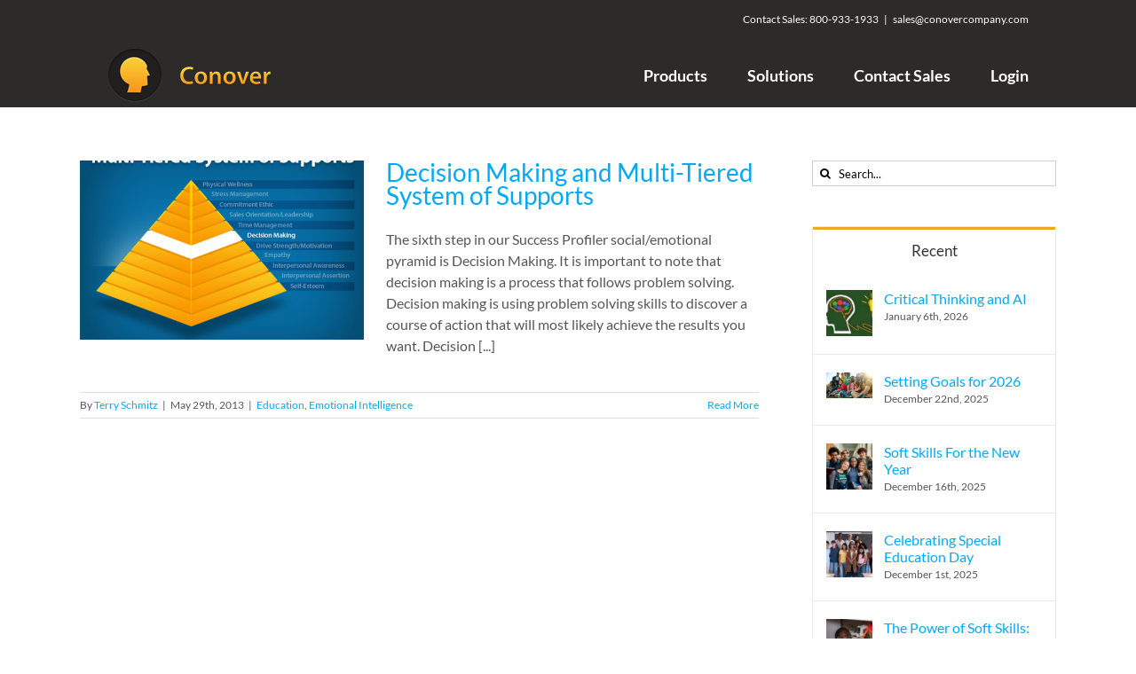

--- FILE ---
content_type: text/html; charset=UTF-8
request_url: https://www.conovercompany.com/tag/decision-making/
body_size: 20711
content:
<!DOCTYPE html>
<html class="avada-html-layout-wide avada-html-header-position-top avada-html-is-archive" lang="en-US" prefix="og: http://ogp.me/ns# fb: http://ogp.me/ns/fb#">
<head>
	<meta http-equiv="X-UA-Compatible" content="IE=edge" />
	<meta http-equiv="Content-Type" content="text/html; charset=utf-8"/>
<script type="text/javascript">
/* <![CDATA[ */
var gform;gform||(document.addEventListener("gform_main_scripts_loaded",function(){gform.scriptsLoaded=!0}),document.addEventListener("gform/theme/scripts_loaded",function(){gform.themeScriptsLoaded=!0}),window.addEventListener("DOMContentLoaded",function(){gform.domLoaded=!0}),gform={domLoaded:!1,scriptsLoaded:!1,themeScriptsLoaded:!1,isFormEditor:()=>"function"==typeof InitializeEditor,callIfLoaded:function(o){return!(!gform.domLoaded||!gform.scriptsLoaded||!gform.themeScriptsLoaded&&!gform.isFormEditor()||(gform.isFormEditor()&&console.warn("The use of gform.initializeOnLoaded() is deprecated in the form editor context and will be removed in Gravity Forms 3.1."),o(),0))},initializeOnLoaded:function(o){gform.callIfLoaded(o)||(document.addEventListener("gform_main_scripts_loaded",()=>{gform.scriptsLoaded=!0,gform.callIfLoaded(o)}),document.addEventListener("gform/theme/scripts_loaded",()=>{gform.themeScriptsLoaded=!0,gform.callIfLoaded(o)}),window.addEventListener("DOMContentLoaded",()=>{gform.domLoaded=!0,gform.callIfLoaded(o)}))},hooks:{action:{},filter:{}},addAction:function(o,r,e,t){gform.addHook("action",o,r,e,t)},addFilter:function(o,r,e,t){gform.addHook("filter",o,r,e,t)},doAction:function(o){gform.doHook("action",o,arguments)},applyFilters:function(o){return gform.doHook("filter",o,arguments)},removeAction:function(o,r){gform.removeHook("action",o,r)},removeFilter:function(o,r,e){gform.removeHook("filter",o,r,e)},addHook:function(o,r,e,t,n){null==gform.hooks[o][r]&&(gform.hooks[o][r]=[]);var d=gform.hooks[o][r];null==n&&(n=r+"_"+d.length),gform.hooks[o][r].push({tag:n,callable:e,priority:t=null==t?10:t})},doHook:function(r,o,e){var t;if(e=Array.prototype.slice.call(e,1),null!=gform.hooks[r][o]&&((o=gform.hooks[r][o]).sort(function(o,r){return o.priority-r.priority}),o.forEach(function(o){"function"!=typeof(t=o.callable)&&(t=window[t]),"action"==r?t.apply(null,e):e[0]=t.apply(null,e)})),"filter"==r)return e[0]},removeHook:function(o,r,t,n){var e;null!=gform.hooks[o][r]&&(e=(e=gform.hooks[o][r]).filter(function(o,r,e){return!!(null!=n&&n!=o.tag||null!=t&&t!=o.priority)}),gform.hooks[o][r]=e)}});
/* ]]> */
</script>

	<meta name="viewport" content="width=device-width, initial-scale=1" />
	<meta name='robots' content='index, follow, max-image-preview:large, max-snippet:-1, max-video-preview:-1' />

<!-- Google Tag Manager for WordPress by gtm4wp.com -->
<script data-cfasync="false" data-pagespeed-no-defer>
	var gtm4wp_datalayer_name = "dataLayer";
	var dataLayer = dataLayer || [];
</script>
<!-- End Google Tag Manager for WordPress by gtm4wp.com -->
	<!-- This site is optimized with the Yoast SEO plugin v26.7 - https://yoast.com/wordpress/plugins/seo/ -->
	<title>Decision Making Archives - The Conover Company</title>
	<link rel="canonical" href="https://www.conovercompany.com/tag/decision-making/" />
	<meta property="og:locale" content="en_US" />
	<meta property="og:type" content="article" />
	<meta property="og:title" content="Decision Making Archives - The Conover Company" />
	<meta property="og:url" content="https://www.conovercompany.com/tag/decision-making/" />
	<meta property="og:site_name" content="The Conover Company" />
	<meta name="twitter:card" content="summary_large_image" />
	<meta name="twitter:site" content="@conovercompany" />
	<script type="application/ld+json" class="yoast-schema-graph">{"@context":"https://schema.org","@graph":[{"@type":"CollectionPage","@id":"https://www.conovercompany.com/tag/decision-making/","url":"https://www.conovercompany.com/tag/decision-making/","name":"Decision Making Archives - The Conover Company","isPartOf":{"@id":"https://www.conovercompany.com/#website"},"primaryImageOfPage":{"@id":"https://www.conovercompany.com/tag/decision-making/#primaryimage"},"image":{"@id":"https://www.conovercompany.com/tag/decision-making/#primaryimage"},"thumbnailUrl":"https://www.conovercompany.com/wp-content/uploads/2013/05/Decision-Making.png","breadcrumb":{"@id":"https://www.conovercompany.com/tag/decision-making/#breadcrumb"},"inLanguage":"en-US"},{"@type":"ImageObject","inLanguage":"en-US","@id":"https://www.conovercompany.com/tag/decision-making/#primaryimage","url":"https://www.conovercompany.com/wp-content/uploads/2013/05/Decision-Making.png","contentUrl":"https://www.conovercompany.com/wp-content/uploads/2013/05/Decision-Making.png","width":620,"height":504},{"@type":"BreadcrumbList","@id":"https://www.conovercompany.com/tag/decision-making/#breadcrumb","itemListElement":[{"@type":"ListItem","position":1,"name":"Home","item":"https://www.conovercompany.com/"},{"@type":"ListItem","position":2,"name":"Decision Making"}]},{"@type":"WebSite","@id":"https://www.conovercompany.com/#website","url":"https://www.conovercompany.com/","name":"The Conover Company","description":"","publisher":{"@id":"https://www.conovercompany.com/#organization"},"potentialAction":[{"@type":"SearchAction","target":{"@type":"EntryPoint","urlTemplate":"https://www.conovercompany.com/?s={search_term_string}"},"query-input":{"@type":"PropertyValueSpecification","valueRequired":true,"valueName":"search_term_string"}}],"inLanguage":"en-US"},{"@type":"Organization","@id":"https://www.conovercompany.com/#organization","name":"The Conover Company","url":"https://www.conovercompany.com/","logo":{"@type":"ImageObject","inLanguage":"en-US","@id":"https://www.conovercompany.com/#/schema/logo/image/","url":"https://www.conovercompany.com/wp-content/uploads/2016/10/Head-Logo-Horizontal-Orange-Flat-R.jpg","contentUrl":"https://www.conovercompany.com/wp-content/uploads/2016/10/Head-Logo-Horizontal-Orange-Flat-R.jpg","width":603,"height":210,"caption":"The Conover Company"},"image":{"@id":"https://www.conovercompany.com/#/schema/logo/image/"},"sameAs":["https://www.facebook.com/conovercompany/","https://x.com/conovercompany","https://www.linkedin.com/company-beta/2419101/"]}]}</script>
	<!-- / Yoast SEO plugin. -->


<link rel="alternate" type="application/rss+xml" title="The Conover Company &raquo; Feed" href="https://www.conovercompany.com/feed/" />
<link rel="alternate" type="application/rss+xml" title="The Conover Company &raquo; Comments Feed" href="https://www.conovercompany.com/comments/feed/" />
								<link rel="icon" href="https://www.conovercompany.com/wp-content/uploads/2016/03/favicon-16.png" type="image/png" />
		
					<!-- Apple Touch Icon -->
						<link rel="apple-touch-icon" sizes="180x180" href="https://www.conovercompany.com/wp-content/uploads/2016/03/favicon-114.png" type="image/png">
		
					<!-- Android Icon -->
						<link rel="icon" sizes="192x192" href="https://www.conovercompany.com/wp-content/uploads/2016/03/favicon-57.png" type="image/png">
		
					<!-- MS Edge Icon -->
						<meta name="msapplication-TileImage" content="https://www.conovercompany.com/wp-content/uploads/2016/03/favicon-72.png" type="image/png">
				<link rel="alternate" type="application/rss+xml" title="The Conover Company &raquo; Decision Making Tag Feed" href="https://www.conovercompany.com/tag/decision-making/feed/" />
				
		<meta property="og:locale" content="en_US"/>
		<meta property="og:type" content="article"/>
		<meta property="og:site_name" content="The Conover Company"/>
		<meta property="og:title" content="Decision Making Archives - The Conover Company"/>
				<meta property="og:url" content="https://www.conovercompany.com/decision-making-and-multi-tired-system-of-supports/"/>
																				<meta property="og:image" content="https://www.conovercompany.com/wp-content/uploads/2013/05/Decision-Making.png"/>
		<meta property="og:image:width" content="620"/>
		<meta property="og:image:height" content="504"/>
		<meta property="og:image:type" content="image/png"/>
				<style id='wp-img-auto-sizes-contain-inline-css' type='text/css'>
img:is([sizes=auto i],[sizes^="auto," i]){contain-intrinsic-size:3000px 1500px}
/*# sourceURL=wp-img-auto-sizes-contain-inline-css */
</style>
<link rel='stylesheet' id='optimal-shortcodes-styles-css' href='https://www.conovercompany.com/wp-content/plugins/optimal-shortcodes/styles.css?ver=6.9' type='text/css' media='all' />
<style id='woocommerce-inline-inline-css' type='text/css'>
.woocommerce form .form-row .required { visibility: visible; }
/*# sourceURL=woocommerce-inline-inline-css */
</style>
<link rel='stylesheet' id='fusion-dynamic-css-css' href='https://www.conovercompany.com/wp-content/uploads/fusion-styles/39bbbb7b420522748b73bc052ac531e6.min.css?ver=3.14.2' type='text/css' media='all' />
<script type="text/javascript" src="https://www.conovercompany.com/wp-includes/js/jquery/jquery.min.js?ver=3.7.1" id="jquery-core-js"></script>
<script type="text/javascript" src="https://www.conovercompany.com/wp-content/plugins/optimal-shortcodes/scripts.js?ver=6.9" id="optimal-shortcodes-scripts-js"></script>
<script type="text/javascript" src="https://www.conovercompany.com/wp-content/plugins/woocommerce/assets/js/jquery-blockui/jquery.blockUI.min.js?ver=2.7.0-wc.10.4.3" id="wc-jquery-blockui-js" defer="defer" data-wp-strategy="defer"></script>
<script type="text/javascript" id="wc-add-to-cart-js-extra">
/* <![CDATA[ */
var wc_add_to_cart_params = {"ajax_url":"/wp-admin/admin-ajax.php","wc_ajax_url":"/?wc-ajax=%%endpoint%%","i18n_view_cart":"View cart","cart_url":"https://www.conovercompany.com/store/cart/","is_cart":"","cart_redirect_after_add":"yes"};
//# sourceURL=wc-add-to-cart-js-extra
/* ]]> */
</script>
<script type="text/javascript" src="https://www.conovercompany.com/wp-content/plugins/woocommerce/assets/js/frontend/add-to-cart.min.js?ver=10.4.3" id="wc-add-to-cart-js" defer="defer" data-wp-strategy="defer"></script>
<script type="text/javascript" src="https://www.conovercompany.com/wp-content/plugins/woocommerce/assets/js/js-cookie/js.cookie.min.js?ver=2.1.4-wc.10.4.3" id="wc-js-cookie-js" defer="defer" data-wp-strategy="defer"></script>
<script type="text/javascript" id="woocommerce-js-extra">
/* <![CDATA[ */
var woocommerce_params = {"ajax_url":"/wp-admin/admin-ajax.php","wc_ajax_url":"/?wc-ajax=%%endpoint%%","i18n_password_show":"Show password","i18n_password_hide":"Hide password"};
//# sourceURL=woocommerce-js-extra
/* ]]> */
</script>
<script type="text/javascript" src="https://www.conovercompany.com/wp-content/plugins/woocommerce/assets/js/frontend/woocommerce.min.js?ver=10.4.3" id="woocommerce-js" defer="defer" data-wp-strategy="defer"></script>
<link rel="https://api.w.org/" href="https://www.conovercompany.com/wp-json/" /><link rel="alternate" title="JSON" type="application/json" href="https://www.conovercompany.com/wp-json/wp/v2/tags/150" /><link rel="EditURI" type="application/rsd+xml" title="RSD" href="https://www.conovercompany.com/xmlrpc.php?rsd" />

<!-- Google Tag Manager for WordPress by gtm4wp.com -->
<!-- GTM Container placement set to automatic -->
<script data-cfasync="false" data-pagespeed-no-defer type="text/javascript">
	var dataLayer_content = {"pagePostType":"post","pagePostType2":"tag-post"};
	dataLayer.push( dataLayer_content );
</script>
<script data-cfasync="false" data-pagespeed-no-defer type="text/javascript">
(function(w,d,s,l,i){w[l]=w[l]||[];w[l].push({'gtm.start':
new Date().getTime(),event:'gtm.js'});var f=d.getElementsByTagName(s)[0],
j=d.createElement(s),dl=l!='dataLayer'?'&l='+l:'';j.async=true;j.src=
'//www.googletagmanager.com/gtm.js?id='+i+dl;f.parentNode.insertBefore(j,f);
})(window,document,'script','dataLayer','GTM-K7DGHD5');
</script>
<!-- End Google Tag Manager for WordPress by gtm4wp.com --><style type="text/css" id="css-fb-visibility">@media screen and (max-width: 640px){.fusion-no-small-visibility{display:none !important;}body .sm-text-align-center{text-align:center !important;}body .sm-text-align-left{text-align:left !important;}body .sm-text-align-right{text-align:right !important;}body .sm-text-align-justify{text-align:justify !important;}body .sm-flex-align-center{justify-content:center !important;}body .sm-flex-align-flex-start{justify-content:flex-start !important;}body .sm-flex-align-flex-end{justify-content:flex-end !important;}body .sm-mx-auto{margin-left:auto !important;margin-right:auto !important;}body .sm-ml-auto{margin-left:auto !important;}body .sm-mr-auto{margin-right:auto !important;}body .fusion-absolute-position-small{position:absolute;width:100%;}.awb-sticky.awb-sticky-small{ position: sticky; top: var(--awb-sticky-offset,0); }}@media screen and (min-width: 641px) and (max-width: 1024px){.fusion-no-medium-visibility{display:none !important;}body .md-text-align-center{text-align:center !important;}body .md-text-align-left{text-align:left !important;}body .md-text-align-right{text-align:right !important;}body .md-text-align-justify{text-align:justify !important;}body .md-flex-align-center{justify-content:center !important;}body .md-flex-align-flex-start{justify-content:flex-start !important;}body .md-flex-align-flex-end{justify-content:flex-end !important;}body .md-mx-auto{margin-left:auto !important;margin-right:auto !important;}body .md-ml-auto{margin-left:auto !important;}body .md-mr-auto{margin-right:auto !important;}body .fusion-absolute-position-medium{position:absolute;width:100%;}.awb-sticky.awb-sticky-medium{ position: sticky; top: var(--awb-sticky-offset,0); }}@media screen and (min-width: 1025px){.fusion-no-large-visibility{display:none !important;}body .lg-text-align-center{text-align:center !important;}body .lg-text-align-left{text-align:left !important;}body .lg-text-align-right{text-align:right !important;}body .lg-text-align-justify{text-align:justify !important;}body .lg-flex-align-center{justify-content:center !important;}body .lg-flex-align-flex-start{justify-content:flex-start !important;}body .lg-flex-align-flex-end{justify-content:flex-end !important;}body .lg-mx-auto{margin-left:auto !important;margin-right:auto !important;}body .lg-ml-auto{margin-left:auto !important;}body .lg-mr-auto{margin-right:auto !important;}body .fusion-absolute-position-large{position:absolute;width:100%;}.awb-sticky.awb-sticky-large{ position: sticky; top: var(--awb-sticky-offset,0); }}</style>	<noscript><style>.woocommerce-product-gallery{ opacity: 1 !important; }</style></noscript>
			<style type="text/css" id="wp-custom-css">
			/*
You can add your own CSS here.

Click the help icon above to learn more.

*/		</style>
				<script type="text/javascript">
			var doc = document.documentElement;
			doc.setAttribute( 'data-useragent', navigator.userAgent );
		</script>
		
	<!-- Start Visual Website Optimizer Asynchronous Code -->
<script type='text/javascript'>
var _vwo_code=(function(){
var account_id=273111,
settings_tolerance=2000,
library_tolerance=2500,
use_existing_jquery=false,
/* DO NOT EDIT BELOW THIS LINE */
f=false,d=document;return{use_existing_jquery:function(){return use_existing_jquery;},library_tolerance:function(){return library_tolerance;},finish:function(){if(!f){f=true;var a=d.getElementById('_vis_opt_path_hides');if(a)a.parentNode.removeChild(a);}},finished:function(){return f;},load:function(a){var b=d.createElement('script');b.src=a;b.type='text/javascript';b.innerText;b.onerror=function(){_vwo_code.finish();};d.getElementsByTagName('head')[0].appendChild(b);},init:function(){settings_timer=setTimeout('_vwo_code.finish()',settings_tolerance);var a=d.createElement('style'),b='body{opacity:0 !important;filter:alpha(opacity=0) !important;background:none !important;}',h=d.getElementsByTagName('head')[0];a.setAttribute('id','_vis_opt_path_hides');a.setAttribute('type','text/css');if(a.styleSheet)a.styleSheet.cssText=b;else a.appendChild(d.createTextNode(b));h.appendChild(a);this.load('//dev.visualwebsiteoptimizer.com/j.php?a='+account_id+'&u='+encodeURIComponent(d.URL)+'&r='+Math.random());return settings_timer;}};}());_vwo_settings_timer=_vwo_code.init();
</script>
<!-- End Visual Website Optimizer Asynchronous Code --><style id='global-styles-inline-css' type='text/css'>
:root{--wp--preset--aspect-ratio--square: 1;--wp--preset--aspect-ratio--4-3: 4/3;--wp--preset--aspect-ratio--3-4: 3/4;--wp--preset--aspect-ratio--3-2: 3/2;--wp--preset--aspect-ratio--2-3: 2/3;--wp--preset--aspect-ratio--16-9: 16/9;--wp--preset--aspect-ratio--9-16: 9/16;--wp--preset--color--black: #000000;--wp--preset--color--cyan-bluish-gray: #abb8c3;--wp--preset--color--white: #ffffff;--wp--preset--color--pale-pink: #f78da7;--wp--preset--color--vivid-red: #cf2e2e;--wp--preset--color--luminous-vivid-orange: #ff6900;--wp--preset--color--luminous-vivid-amber: #fcb900;--wp--preset--color--light-green-cyan: #7bdcb5;--wp--preset--color--vivid-green-cyan: #00d084;--wp--preset--color--pale-cyan-blue: #8ed1fc;--wp--preset--color--vivid-cyan-blue: #0693e3;--wp--preset--color--vivid-purple: #9b51e0;--wp--preset--color--awb-color-1: #ffffff;--wp--preset--color--awb-color-2: #f2f2f2;--wp--preset--color--awb-color-3: #a0a0a0;--wp--preset--color--awb-color-4: #e9a825;--wp--preset--color--awb-color-5: #009ce4;--wp--preset--color--awb-color-6: #747474;--wp--preset--color--awb-color-7: #333333;--wp--preset--color--awb-color-8: #2c2b2a;--wp--preset--color--awb-color-custom-10: #ebeaea;--wp--preset--color--awb-color-custom-11: #00b3fe;--wp--preset--color--awb-color-custom-12: #000000;--wp--preset--color--awb-color-custom-13: rgba(235,234,234,0.8);--wp--preset--color--awb-color-custom-14: #a0ce4e;--wp--preset--color--awb-color-custom-15: #008aca;--wp--preset--color--awb-color-custom-16: #d5d5d5;--wp--preset--color--awb-color-custom-17: rgba(0,0,0,0.05);--wp--preset--color--awb-color-custom-18: #40c7ff;--wp--preset--gradient--vivid-cyan-blue-to-vivid-purple: linear-gradient(135deg,rgb(6,147,227) 0%,rgb(155,81,224) 100%);--wp--preset--gradient--light-green-cyan-to-vivid-green-cyan: linear-gradient(135deg,rgb(122,220,180) 0%,rgb(0,208,130) 100%);--wp--preset--gradient--luminous-vivid-amber-to-luminous-vivid-orange: linear-gradient(135deg,rgb(252,185,0) 0%,rgb(255,105,0) 100%);--wp--preset--gradient--luminous-vivid-orange-to-vivid-red: linear-gradient(135deg,rgb(255,105,0) 0%,rgb(207,46,46) 100%);--wp--preset--gradient--very-light-gray-to-cyan-bluish-gray: linear-gradient(135deg,rgb(238,238,238) 0%,rgb(169,184,195) 100%);--wp--preset--gradient--cool-to-warm-spectrum: linear-gradient(135deg,rgb(74,234,220) 0%,rgb(151,120,209) 20%,rgb(207,42,186) 40%,rgb(238,44,130) 60%,rgb(251,105,98) 80%,rgb(254,248,76) 100%);--wp--preset--gradient--blush-light-purple: linear-gradient(135deg,rgb(255,206,236) 0%,rgb(152,150,240) 100%);--wp--preset--gradient--blush-bordeaux: linear-gradient(135deg,rgb(254,205,165) 0%,rgb(254,45,45) 50%,rgb(107,0,62) 100%);--wp--preset--gradient--luminous-dusk: linear-gradient(135deg,rgb(255,203,112) 0%,rgb(199,81,192) 50%,rgb(65,88,208) 100%);--wp--preset--gradient--pale-ocean: linear-gradient(135deg,rgb(255,245,203) 0%,rgb(182,227,212) 50%,rgb(51,167,181) 100%);--wp--preset--gradient--electric-grass: linear-gradient(135deg,rgb(202,248,128) 0%,rgb(113,206,126) 100%);--wp--preset--gradient--midnight: linear-gradient(135deg,rgb(2,3,129) 0%,rgb(40,116,252) 100%);--wp--preset--font-size--small: 12px;--wp--preset--font-size--medium: 20px;--wp--preset--font-size--large: 24px;--wp--preset--font-size--x-large: 42px;--wp--preset--font-size--normal: 16px;--wp--preset--font-size--xlarge: 32px;--wp--preset--font-size--huge: 48px;--wp--preset--spacing--20: 0.44rem;--wp--preset--spacing--30: 0.67rem;--wp--preset--spacing--40: 1rem;--wp--preset--spacing--50: 1.5rem;--wp--preset--spacing--60: 2.25rem;--wp--preset--spacing--70: 3.38rem;--wp--preset--spacing--80: 5.06rem;--wp--preset--shadow--natural: 6px 6px 9px rgba(0, 0, 0, 0.2);--wp--preset--shadow--deep: 12px 12px 50px rgba(0, 0, 0, 0.4);--wp--preset--shadow--sharp: 6px 6px 0px rgba(0, 0, 0, 0.2);--wp--preset--shadow--outlined: 6px 6px 0px -3px rgb(255, 255, 255), 6px 6px rgb(0, 0, 0);--wp--preset--shadow--crisp: 6px 6px 0px rgb(0, 0, 0);}:where(.is-layout-flex){gap: 0.5em;}:where(.is-layout-grid){gap: 0.5em;}body .is-layout-flex{display: flex;}.is-layout-flex{flex-wrap: wrap;align-items: center;}.is-layout-flex > :is(*, div){margin: 0;}body .is-layout-grid{display: grid;}.is-layout-grid > :is(*, div){margin: 0;}:where(.wp-block-columns.is-layout-flex){gap: 2em;}:where(.wp-block-columns.is-layout-grid){gap: 2em;}:where(.wp-block-post-template.is-layout-flex){gap: 1.25em;}:where(.wp-block-post-template.is-layout-grid){gap: 1.25em;}.has-black-color{color: var(--wp--preset--color--black) !important;}.has-cyan-bluish-gray-color{color: var(--wp--preset--color--cyan-bluish-gray) !important;}.has-white-color{color: var(--wp--preset--color--white) !important;}.has-pale-pink-color{color: var(--wp--preset--color--pale-pink) !important;}.has-vivid-red-color{color: var(--wp--preset--color--vivid-red) !important;}.has-luminous-vivid-orange-color{color: var(--wp--preset--color--luminous-vivid-orange) !important;}.has-luminous-vivid-amber-color{color: var(--wp--preset--color--luminous-vivid-amber) !important;}.has-light-green-cyan-color{color: var(--wp--preset--color--light-green-cyan) !important;}.has-vivid-green-cyan-color{color: var(--wp--preset--color--vivid-green-cyan) !important;}.has-pale-cyan-blue-color{color: var(--wp--preset--color--pale-cyan-blue) !important;}.has-vivid-cyan-blue-color{color: var(--wp--preset--color--vivid-cyan-blue) !important;}.has-vivid-purple-color{color: var(--wp--preset--color--vivid-purple) !important;}.has-black-background-color{background-color: var(--wp--preset--color--black) !important;}.has-cyan-bluish-gray-background-color{background-color: var(--wp--preset--color--cyan-bluish-gray) !important;}.has-white-background-color{background-color: var(--wp--preset--color--white) !important;}.has-pale-pink-background-color{background-color: var(--wp--preset--color--pale-pink) !important;}.has-vivid-red-background-color{background-color: var(--wp--preset--color--vivid-red) !important;}.has-luminous-vivid-orange-background-color{background-color: var(--wp--preset--color--luminous-vivid-orange) !important;}.has-luminous-vivid-amber-background-color{background-color: var(--wp--preset--color--luminous-vivid-amber) !important;}.has-light-green-cyan-background-color{background-color: var(--wp--preset--color--light-green-cyan) !important;}.has-vivid-green-cyan-background-color{background-color: var(--wp--preset--color--vivid-green-cyan) !important;}.has-pale-cyan-blue-background-color{background-color: var(--wp--preset--color--pale-cyan-blue) !important;}.has-vivid-cyan-blue-background-color{background-color: var(--wp--preset--color--vivid-cyan-blue) !important;}.has-vivid-purple-background-color{background-color: var(--wp--preset--color--vivid-purple) !important;}.has-black-border-color{border-color: var(--wp--preset--color--black) !important;}.has-cyan-bluish-gray-border-color{border-color: var(--wp--preset--color--cyan-bluish-gray) !important;}.has-white-border-color{border-color: var(--wp--preset--color--white) !important;}.has-pale-pink-border-color{border-color: var(--wp--preset--color--pale-pink) !important;}.has-vivid-red-border-color{border-color: var(--wp--preset--color--vivid-red) !important;}.has-luminous-vivid-orange-border-color{border-color: var(--wp--preset--color--luminous-vivid-orange) !important;}.has-luminous-vivid-amber-border-color{border-color: var(--wp--preset--color--luminous-vivid-amber) !important;}.has-light-green-cyan-border-color{border-color: var(--wp--preset--color--light-green-cyan) !important;}.has-vivid-green-cyan-border-color{border-color: var(--wp--preset--color--vivid-green-cyan) !important;}.has-pale-cyan-blue-border-color{border-color: var(--wp--preset--color--pale-cyan-blue) !important;}.has-vivid-cyan-blue-border-color{border-color: var(--wp--preset--color--vivid-cyan-blue) !important;}.has-vivid-purple-border-color{border-color: var(--wp--preset--color--vivid-purple) !important;}.has-vivid-cyan-blue-to-vivid-purple-gradient-background{background: var(--wp--preset--gradient--vivid-cyan-blue-to-vivid-purple) !important;}.has-light-green-cyan-to-vivid-green-cyan-gradient-background{background: var(--wp--preset--gradient--light-green-cyan-to-vivid-green-cyan) !important;}.has-luminous-vivid-amber-to-luminous-vivid-orange-gradient-background{background: var(--wp--preset--gradient--luminous-vivid-amber-to-luminous-vivid-orange) !important;}.has-luminous-vivid-orange-to-vivid-red-gradient-background{background: var(--wp--preset--gradient--luminous-vivid-orange-to-vivid-red) !important;}.has-very-light-gray-to-cyan-bluish-gray-gradient-background{background: var(--wp--preset--gradient--very-light-gray-to-cyan-bluish-gray) !important;}.has-cool-to-warm-spectrum-gradient-background{background: var(--wp--preset--gradient--cool-to-warm-spectrum) !important;}.has-blush-light-purple-gradient-background{background: var(--wp--preset--gradient--blush-light-purple) !important;}.has-blush-bordeaux-gradient-background{background: var(--wp--preset--gradient--blush-bordeaux) !important;}.has-luminous-dusk-gradient-background{background: var(--wp--preset--gradient--luminous-dusk) !important;}.has-pale-ocean-gradient-background{background: var(--wp--preset--gradient--pale-ocean) !important;}.has-electric-grass-gradient-background{background: var(--wp--preset--gradient--electric-grass) !important;}.has-midnight-gradient-background{background: var(--wp--preset--gradient--midnight) !important;}.has-small-font-size{font-size: var(--wp--preset--font-size--small) !important;}.has-medium-font-size{font-size: var(--wp--preset--font-size--medium) !important;}.has-large-font-size{font-size: var(--wp--preset--font-size--large) !important;}.has-x-large-font-size{font-size: var(--wp--preset--font-size--x-large) !important;}
/*# sourceURL=global-styles-inline-css */
</style>
<link rel='stylesheet' id='wc-stripe-blocks-checkout-style-css' href='https://www.conovercompany.com/wp-content/plugins/woocommerce-gateway-stripe/build/upe-blocks.css?ver=5149cca93b0373758856' type='text/css' media='all' />
<link rel='stylesheet' id='gforms_reset_css-css' href='https://www.conovercompany.com/wp-content/plugins/gravityforms/legacy/css/formreset.min.css?ver=2.9.25' type='text/css' media='all' />
<link rel='stylesheet' id='gforms_formsmain_css-css' href='https://www.conovercompany.com/wp-content/plugins/gravityforms/legacy/css/formsmain.min.css?ver=2.9.25' type='text/css' media='all' />
<link rel='stylesheet' id='gforms_ready_class_css-css' href='https://www.conovercompany.com/wp-content/plugins/gravityforms/legacy/css/readyclass.min.css?ver=2.9.25' type='text/css' media='all' />
<link rel='stylesheet' id='gforms_browsers_css-css' href='https://www.conovercompany.com/wp-content/plugins/gravityforms/legacy/css/browsers.min.css?ver=2.9.25' type='text/css' media='all' />
</head>

<body class="archive tag tag-decision-making tag-150 wp-theme-Avada theme-Avada woocommerce-no-js has-sidebar fusion-image-hovers fusion-pagination-sizing fusion-button_type-flat fusion-button_span-no fusion-button_gradient-linear avada-image-rollover-circle-yes avada-image-rollover-no fusion-body ltr no-mobile-slidingbar fusion-disable-outline fusion-sub-menu-fade mobile-logo-pos-left layout-wide-mode avada-has-boxed-modal-shadow-none layout-scroll-offset-full avada-has-zero-margin-offset-top fusion-top-header menu-text-align-right fusion-woo-product-design-clean fusion-woo-shop-page-columns-3 fusion-woo-related-columns-3 fusion-woo-archive-page-columns-3 fusion-woocommerce-equal-heights avada-has-woo-gallery-disabled woo-sale-badge-circle woo-outofstock-badge-top_bar mobile-menu-design-modern fusion-show-pagination-text fusion-header-layout-v3 avada-responsive avada-footer-fx-sticky avada-menu-highlight-style-bar fusion-search-form-clean fusion-main-menu-search-dropdown fusion-avatar-square avada-sticky-shrinkage avada-dropdown-styles avada-blog-layout-medium avada-blog-archive-layout-medium avada-header-shadow-no avada-menu-icon-position-left avada-has-megamenu-shadow avada-has-mainmenu-dropdown-divider avada-has-header-100-width avada-has-breadcrumb-mobile-hidden avada-has-titlebar-hide avada-header-border-color-full-transparent avada-has-pagination-padding avada-flyout-menu-direction-fade avada-ec-views-v1" data-awb-post-id="10848">
	
<!-- GTM Container placement set to automatic -->
<!-- Google Tag Manager (noscript) -->
				<noscript><iframe src="https://www.googletagmanager.com/ns.html?id=GTM-K7DGHD5" height="0" width="0" style="display:none;visibility:hidden" aria-hidden="true"></iframe></noscript>
<!-- End Google Tag Manager (noscript) -->	<a class="skip-link screen-reader-text" href="#content">Skip to content</a>

	<div id="boxed-wrapper">
		
		<div id="wrapper" class="fusion-wrapper">
			<div id="home" style="position:relative;top:-1px;"></div>
							
					
			<header class="fusion-header-wrapper">
				<div class="fusion-header-v3 fusion-logo-alignment fusion-logo-left fusion-sticky-menu-1 fusion-sticky-logo-1 fusion-mobile-logo-  fusion-mobile-menu-design-modern">
					
<div class="fusion-secondary-header">
	<div class="fusion-row">
							<div class="fusion-alignright">
				<div class="fusion-contact-info"><span class="fusion-contact-info-phone-number">Contact Sales: <a href="tel:800-933-1933">800-933-1933</a></span><span class="fusion-header-separator">|</span><span class="fusion-contact-info-email-address"><a href="mailto:&#115;a&#108;&#101;&#115;&#64;conoverc&#111;m&#112;a&#110;&#121;&#46;co&#109;">&#115;a&#108;&#101;&#115;&#64;conoverc&#111;m&#112;a&#110;&#121;&#46;co&#109;</a></span></div>			</div>
			</div>
</div>
<div class="fusion-header-sticky-height"></div>
<div class="fusion-header">
	<div class="fusion-row">
					<div class="fusion-logo" data-margin-top="5px" data-margin-bottom="5px" data-margin-left="0px" data-margin-right="0px">
			<a class="fusion-logo-link"  href="https://www.conovercompany.com/" >

						<!-- standard logo -->
			<img src="https://www.conovercompany.com/wp-content/uploads/2016/03/conover-logo.png" srcset="https://www.conovercompany.com/wp-content/uploads/2016/03/conover-logo.png 1x, https://www.conovercompany.com/wp-content/uploads/2016/03/conover-logo-retina.png 2x" width="185" height="60" style="max-height:60px;height:auto;" alt="The Conover Company Logo" data-retina_logo_url="https://www.conovercompany.com/wp-content/uploads/2016/03/conover-logo-retina.png" class="fusion-standard-logo" />

			
											<!-- sticky header logo -->
				<img src="https://www.conovercompany.com/wp-content/uploads/2016/03/conover-logo.png" srcset="https://www.conovercompany.com/wp-content/uploads/2016/03/conover-logo.png 1x, https://www.conovercompany.com/wp-content/uploads/2016/03/conover-logo-retina.png 2x" width="185" height="60" style="max-height:60px;height:auto;" alt="The Conover Company Logo" data-retina_logo_url="https://www.conovercompany.com/wp-content/uploads/2016/03/conover-logo-retina.png" class="fusion-sticky-logo" />
					</a>
		</div>		<nav class="fusion-main-menu" aria-label="Main Menu"><ul id="menu-main-menu" class="fusion-menu"><li  id="menu-item-20393"  class="menu-item menu-item-type-custom menu-item-object-custom menu-item-has-children menu-item-20393 fusion-dropdown-menu"  data-item-id="20393"><a  href="https://www.conovercompany.com/conover-online/" class="fusion-bar-highlight"><span class="menu-text">Products</span></a><ul class="sub-menu"><li  id="menu-item-20786"  class="menu-item menu-item-type-custom menu-item-object-custom menu-item-has-children menu-item-20786 fusion-dropdown-submenu" ><a  href="#" class="fusion-bar-highlight"><span>Career Exploration &#038; Assessment</span></a><ul class="sub-menu"><li  id="menu-item-20404"  class="menu-item menu-item-type-custom menu-item-object-custom menu-item-20404" ><a  href="https://www.conovercompany.com/conover-online/meca-system/" class="fusion-bar-highlight"><span>MECA System</span></a></li></ul></li><li  id="menu-item-20787"  class="menu-item menu-item-type-custom menu-item-object-custom menu-item-has-children menu-item-20787 fusion-dropdown-submenu" ><a  href="#" class="fusion-bar-highlight"><span>Emotional Intelligence</span></a><ul class="sub-menu"><li  id="menu-item-20397"  class="menu-item menu-item-type-custom menu-item-object-custom menu-item-20397" ><a  href="https://www.conovercompany.com/conover-online/anger-management/" class="fusion-bar-highlight"><span>Anger Management</span></a></li><li  id="menu-item-20398"  class="menu-item menu-item-type-custom menu-item-object-custom menu-item-20398" ><a  href="https://www.conovercompany.com/conover-online/anxiety-management/" class="fusion-bar-highlight"><span>Anxiety Management</span></a></li><li  id="menu-item-20399"  class="menu-item menu-item-type-custom menu-item-object-custom menu-item-20399" ><a  href="https://www.conovercompany.com/conover-online/bullying-prevention/" class="fusion-bar-highlight"><span>Bullying Prevention</span></a></li><li  id="menu-item-28862"  class="menu-item menu-item-type-custom menu-item-object-custom menu-item-28862" ><a  href="https://www.conovercompany.com/conover-online/financial-success/" class="fusion-bar-highlight"><span>Financial Success</span></a></li><li  id="menu-item-20400"  class="menu-item menu-item-type-custom menu-item-object-custom menu-item-20400" ><a  href="https://www.conovercompany.com/conover-online/personal-responsibility/" class="fusion-bar-highlight"><span>Personal Responsibility</span></a></li><li  id="menu-item-20401"  class="menu-item menu-item-type-custom menu-item-object-custom menu-item-20401" ><a  href="https://www.conovercompany.com/conover-online/success-profiler/" class="fusion-bar-highlight"><span>Success Profiler</span></a></li><li  id="menu-item-20403"  class="menu-item menu-item-type-custom menu-item-object-custom menu-item-20403" ><a  href="https://www.conovercompany.com/conover-online/winning-colors/" class="fusion-bar-highlight"><span>Winning Colors</span></a></li><li  id="menu-item-20402"  class="menu-item menu-item-type-custom menu-item-object-custom menu-item-20402" ><a  href="https://www.conovercompany.com/conover-online/workplace-readiness/" class="fusion-bar-highlight"><span>Workplace Readiness</span></a></li></ul></li><li  id="menu-item-20789"  class="menu-item menu-item-type-custom menu-item-object-custom menu-item-has-children menu-item-20789 fusion-dropdown-submenu" ><a  href="#" class="fusion-bar-highlight"><span>Life Skills</span></a><ul class="sub-menu"><li  id="menu-item-20405"  class="menu-item menu-item-type-custom menu-item-object-custom menu-item-20405" ><a  href="https://www.conovercompany.com/conover-online/functional-skills-system/" class="fusion-bar-highlight"><span>Functional Skills</span></a></li></ul></li><li  id="menu-item-20788"  class="menu-item menu-item-type-custom menu-item-object-custom menu-item-has-children menu-item-20788 fusion-dropdown-submenu" ><a  href="#" class="fusion-bar-highlight"><span>Corporate</span></a><ul class="sub-menu"><li  id="menu-item-20406"  class="menu-item menu-item-type-custom menu-item-object-custom menu-item-20406" ><a  href="https://www.conovercompany.com/conover-online-professional/anger-management/" class="fusion-bar-highlight"><span>Anger Management</span></a></li><li  id="menu-item-20407"  class="menu-item menu-item-type-custom menu-item-object-custom menu-item-20407" ><a  href="https://www.conovercompany.com/conover-online-professional/anxiety-management/" class="fusion-bar-highlight"><span>Anxiety Management</span></a></li><li  id="menu-item-20408"  class="menu-item menu-item-type-custom menu-item-object-custom menu-item-20408" ><a  href="https://www.conovercompany.com/conover-online-professional/personal-responsibility/" class="fusion-bar-highlight"><span>Personal Responsibility</span></a></li><li  id="menu-item-20409"  class="menu-item menu-item-type-custom menu-item-object-custom menu-item-20409" ><a  href="https://www.conovercompany.com/conover-online-professional/success-profiler/" class="fusion-bar-highlight"><span>Success Profiler</span></a></li><li  id="menu-item-20410"  class="menu-item menu-item-type-custom menu-item-object-custom menu-item-20410" ><a  href="https://www.conovercompany.com/conover-online-professional/winning-colors/" class="fusion-bar-highlight"><span>Winning Colors</span></a></li><li  id="menu-item-20411"  class="menu-item menu-item-type-custom menu-item-object-custom menu-item-20411" ><a  href="https://www.conovercompany.com/conover-online-professional/workplace-readiness/" class="fusion-bar-highlight"><span>Workplace Readiness</span></a></li></ul></li></ul></li><li  id="menu-item-2768"  class="menu-item menu-item-type-custom menu-item-object-custom menu-item-has-children menu-item-2768 fusion-dropdown-menu"  data-item-id="2768"><a  href="#" class="fusion-bar-highlight"><span class="menu-text">Solutions</span></a><ul class="sub-menu"><li  id="menu-item-21084"  class="menu-item menu-item-type-post_type menu-item-object-page menu-item-21084 fusion-dropdown-submenu" ><a  href="https://www.conovercompany.com/solutions/adult-education/" class="fusion-bar-highlight"><span>Adult Education</span></a></li><li  id="menu-item-21635"  class="menu-item menu-item-type-post_type menu-item-object-page menu-item-21635 fusion-dropdown-submenu" ><a  href="https://www.conovercompany.com/solutions/asynchronous-education/" class="fusion-bar-highlight"><span>Asynchronous Education</span></a></li><li  id="menu-item-21189"  class="menu-item menu-item-type-post_type menu-item-object-page menu-item-21189 fusion-dropdown-submenu" ><a  href="https://www.conovercompany.com/solutions/distance-learning/" class="fusion-bar-highlight"><span>Distance Learning</span></a></li><li  id="menu-item-21594"  class="menu-item menu-item-type-custom menu-item-object-custom menu-item-21594 fusion-dropdown-submenu" ><a  href="https://www.conovercompany.com/solutions/eq" class="fusion-bar-highlight"><span>Emotional Intelligence</span></a></li><li  id="menu-item-20991"  class="menu-item menu-item-type-post_type menu-item-object-page menu-item-20991 fusion-dropdown-submenu" ><a  href="https://www.conovercompany.com/solutions/goal-setting/" class="fusion-bar-highlight"><span>Goal Setting</span></a></li><li  id="menu-item-29121"  class="menu-item menu-item-type-post_type menu-item-object-page menu-item-29121 fusion-dropdown-submenu" ><a  href="https://www.conovercompany.com/solutions/idd/" class="fusion-bar-highlight"><span>Empowering Individuals with Developmental Disabilities</span></a></li><li  id="menu-item-20895"  class="menu-item menu-item-type-post_type menu-item-object-page menu-item-20895 fusion-dropdown-submenu" ><a  href="https://www.conovercompany.com/solutions/post-secondary/" class="fusion-bar-highlight"><span>Post Secondary</span></a></li><li  id="menu-item-21208"  class="menu-item menu-item-type-post_type menu-item-object-page menu-item-21208 fusion-dropdown-submenu" ><a  href="https://www.conovercompany.com/solutions/pre-ets/" class="fusion-bar-highlight"><span>Pre-ETS</span></a></li><li  id="menu-item-18808"  class="menu-item menu-item-type-post_type menu-item-object-page menu-item-18808 fusion-dropdown-submenu" ><a  href="https://www.conovercompany.com/soft-skills-training/" class="fusion-bar-highlight"><span>Soft Skills Training</span></a></li><li  id="menu-item-20240"  class="menu-item menu-item-type-post_type menu-item-object-page menu-item-20240 fusion-dropdown-submenu" ><a  href="https://www.conovercompany.com/solutions/special-education/" class="fusion-bar-highlight"><span>Special Education</span></a></li><li  id="menu-item-22002"  class="menu-item menu-item-type-post_type menu-item-object-page menu-item-22002 fusion-dropdown-submenu" ><a  href="https://www.conovercompany.com/solutions/tanf/" class="fusion-bar-highlight"><span>TANF</span></a></li><li  id="menu-item-21259"  class="menu-item menu-item-type-post_type menu-item-object-page menu-item-21259 fusion-dropdown-submenu" ><a  href="https://www.conovercompany.com/solutions/trio/" class="fusion-bar-highlight"><span>TRIO</span></a></li><li  id="menu-item-20295"  class="menu-item menu-item-type-post_type menu-item-object-page menu-item-20295 fusion-dropdown-submenu" ><a  href="https://www.conovercompany.com/solutions/workforce-development/" class="fusion-bar-highlight"><span>Workforce Development</span></a></li></ul></li><li  id="menu-item-3269"  class="menu-item menu-item-type-post_type menu-item-object-page menu-item-3269"  data-item-id="3269"><a  href="https://www.conovercompany.com/contact-us/" class="fusion-bar-highlight"><span class="menu-text">Contact Sales</span></a></li><li  id="menu-item-2772"  class="menu-item menu-item-type-custom menu-item-object-custom menu-item-2772"  data-item-id="2772"><a  href="https://www.conovercompany.com/support/login-pages/" class="fusion-bar-highlight"><span class="menu-text">Login</span></a></li></ul></nav><nav class="fusion-main-menu fusion-sticky-menu" aria-label="Main Menu Sticky"><ul id="menu-main-menu-1" class="fusion-menu"><li   class="menu-item menu-item-type-custom menu-item-object-custom menu-item-has-children menu-item-20393 fusion-dropdown-menu"  data-item-id="20393"><a  href="https://www.conovercompany.com/conover-online/" class="fusion-bar-highlight"><span class="menu-text">Products</span></a><ul class="sub-menu"><li   class="menu-item menu-item-type-custom menu-item-object-custom menu-item-has-children menu-item-20786 fusion-dropdown-submenu" ><a  href="#" class="fusion-bar-highlight"><span>Career Exploration &#038; Assessment</span></a><ul class="sub-menu"><li   class="menu-item menu-item-type-custom menu-item-object-custom menu-item-20404" ><a  href="https://www.conovercompany.com/conover-online/meca-system/" class="fusion-bar-highlight"><span>MECA System</span></a></li></ul></li><li   class="menu-item menu-item-type-custom menu-item-object-custom menu-item-has-children menu-item-20787 fusion-dropdown-submenu" ><a  href="#" class="fusion-bar-highlight"><span>Emotional Intelligence</span></a><ul class="sub-menu"><li   class="menu-item menu-item-type-custom menu-item-object-custom menu-item-20397" ><a  href="https://www.conovercompany.com/conover-online/anger-management/" class="fusion-bar-highlight"><span>Anger Management</span></a></li><li   class="menu-item menu-item-type-custom menu-item-object-custom menu-item-20398" ><a  href="https://www.conovercompany.com/conover-online/anxiety-management/" class="fusion-bar-highlight"><span>Anxiety Management</span></a></li><li   class="menu-item menu-item-type-custom menu-item-object-custom menu-item-20399" ><a  href="https://www.conovercompany.com/conover-online/bullying-prevention/" class="fusion-bar-highlight"><span>Bullying Prevention</span></a></li><li   class="menu-item menu-item-type-custom menu-item-object-custom menu-item-28862" ><a  href="https://www.conovercompany.com/conover-online/financial-success/" class="fusion-bar-highlight"><span>Financial Success</span></a></li><li   class="menu-item menu-item-type-custom menu-item-object-custom menu-item-20400" ><a  href="https://www.conovercompany.com/conover-online/personal-responsibility/" class="fusion-bar-highlight"><span>Personal Responsibility</span></a></li><li   class="menu-item menu-item-type-custom menu-item-object-custom menu-item-20401" ><a  href="https://www.conovercompany.com/conover-online/success-profiler/" class="fusion-bar-highlight"><span>Success Profiler</span></a></li><li   class="menu-item menu-item-type-custom menu-item-object-custom menu-item-20403" ><a  href="https://www.conovercompany.com/conover-online/winning-colors/" class="fusion-bar-highlight"><span>Winning Colors</span></a></li><li   class="menu-item menu-item-type-custom menu-item-object-custom menu-item-20402" ><a  href="https://www.conovercompany.com/conover-online/workplace-readiness/" class="fusion-bar-highlight"><span>Workplace Readiness</span></a></li></ul></li><li   class="menu-item menu-item-type-custom menu-item-object-custom menu-item-has-children menu-item-20789 fusion-dropdown-submenu" ><a  href="#" class="fusion-bar-highlight"><span>Life Skills</span></a><ul class="sub-menu"><li   class="menu-item menu-item-type-custom menu-item-object-custom menu-item-20405" ><a  href="https://www.conovercompany.com/conover-online/functional-skills-system/" class="fusion-bar-highlight"><span>Functional Skills</span></a></li></ul></li><li   class="menu-item menu-item-type-custom menu-item-object-custom menu-item-has-children menu-item-20788 fusion-dropdown-submenu" ><a  href="#" class="fusion-bar-highlight"><span>Corporate</span></a><ul class="sub-menu"><li   class="menu-item menu-item-type-custom menu-item-object-custom menu-item-20406" ><a  href="https://www.conovercompany.com/conover-online-professional/anger-management/" class="fusion-bar-highlight"><span>Anger Management</span></a></li><li   class="menu-item menu-item-type-custom menu-item-object-custom menu-item-20407" ><a  href="https://www.conovercompany.com/conover-online-professional/anxiety-management/" class="fusion-bar-highlight"><span>Anxiety Management</span></a></li><li   class="menu-item menu-item-type-custom menu-item-object-custom menu-item-20408" ><a  href="https://www.conovercompany.com/conover-online-professional/personal-responsibility/" class="fusion-bar-highlight"><span>Personal Responsibility</span></a></li><li   class="menu-item menu-item-type-custom menu-item-object-custom menu-item-20409" ><a  href="https://www.conovercompany.com/conover-online-professional/success-profiler/" class="fusion-bar-highlight"><span>Success Profiler</span></a></li><li   class="menu-item menu-item-type-custom menu-item-object-custom menu-item-20410" ><a  href="https://www.conovercompany.com/conover-online-professional/winning-colors/" class="fusion-bar-highlight"><span>Winning Colors</span></a></li><li   class="menu-item menu-item-type-custom menu-item-object-custom menu-item-20411" ><a  href="https://www.conovercompany.com/conover-online-professional/workplace-readiness/" class="fusion-bar-highlight"><span>Workplace Readiness</span></a></li></ul></li></ul></li><li   class="menu-item menu-item-type-custom menu-item-object-custom menu-item-has-children menu-item-2768 fusion-dropdown-menu"  data-item-id="2768"><a  href="#" class="fusion-bar-highlight"><span class="menu-text">Solutions</span></a><ul class="sub-menu"><li   class="menu-item menu-item-type-post_type menu-item-object-page menu-item-21084 fusion-dropdown-submenu" ><a  href="https://www.conovercompany.com/solutions/adult-education/" class="fusion-bar-highlight"><span>Adult Education</span></a></li><li   class="menu-item menu-item-type-post_type menu-item-object-page menu-item-21635 fusion-dropdown-submenu" ><a  href="https://www.conovercompany.com/solutions/asynchronous-education/" class="fusion-bar-highlight"><span>Asynchronous Education</span></a></li><li   class="menu-item menu-item-type-post_type menu-item-object-page menu-item-21189 fusion-dropdown-submenu" ><a  href="https://www.conovercompany.com/solutions/distance-learning/" class="fusion-bar-highlight"><span>Distance Learning</span></a></li><li   class="menu-item menu-item-type-custom menu-item-object-custom menu-item-21594 fusion-dropdown-submenu" ><a  href="https://www.conovercompany.com/solutions/eq" class="fusion-bar-highlight"><span>Emotional Intelligence</span></a></li><li   class="menu-item menu-item-type-post_type menu-item-object-page menu-item-20991 fusion-dropdown-submenu" ><a  href="https://www.conovercompany.com/solutions/goal-setting/" class="fusion-bar-highlight"><span>Goal Setting</span></a></li><li   class="menu-item menu-item-type-post_type menu-item-object-page menu-item-29121 fusion-dropdown-submenu" ><a  href="https://www.conovercompany.com/solutions/idd/" class="fusion-bar-highlight"><span>Empowering Individuals with Developmental Disabilities</span></a></li><li   class="menu-item menu-item-type-post_type menu-item-object-page menu-item-20895 fusion-dropdown-submenu" ><a  href="https://www.conovercompany.com/solutions/post-secondary/" class="fusion-bar-highlight"><span>Post Secondary</span></a></li><li   class="menu-item menu-item-type-post_type menu-item-object-page menu-item-21208 fusion-dropdown-submenu" ><a  href="https://www.conovercompany.com/solutions/pre-ets/" class="fusion-bar-highlight"><span>Pre-ETS</span></a></li><li   class="menu-item menu-item-type-post_type menu-item-object-page menu-item-18808 fusion-dropdown-submenu" ><a  href="https://www.conovercompany.com/soft-skills-training/" class="fusion-bar-highlight"><span>Soft Skills Training</span></a></li><li   class="menu-item menu-item-type-post_type menu-item-object-page menu-item-20240 fusion-dropdown-submenu" ><a  href="https://www.conovercompany.com/solutions/special-education/" class="fusion-bar-highlight"><span>Special Education</span></a></li><li   class="menu-item menu-item-type-post_type menu-item-object-page menu-item-22002 fusion-dropdown-submenu" ><a  href="https://www.conovercompany.com/solutions/tanf/" class="fusion-bar-highlight"><span>TANF</span></a></li><li   class="menu-item menu-item-type-post_type menu-item-object-page menu-item-21259 fusion-dropdown-submenu" ><a  href="https://www.conovercompany.com/solutions/trio/" class="fusion-bar-highlight"><span>TRIO</span></a></li><li   class="menu-item menu-item-type-post_type menu-item-object-page menu-item-20295 fusion-dropdown-submenu" ><a  href="https://www.conovercompany.com/solutions/workforce-development/" class="fusion-bar-highlight"><span>Workforce Development</span></a></li></ul></li><li   class="menu-item menu-item-type-post_type menu-item-object-page menu-item-3269"  data-item-id="3269"><a  href="https://www.conovercompany.com/contact-us/" class="fusion-bar-highlight"><span class="menu-text">Contact Sales</span></a></li><li   class="menu-item menu-item-type-custom menu-item-object-custom menu-item-2772"  data-item-id="2772"><a  href="https://www.conovercompany.com/support/login-pages/" class="fusion-bar-highlight"><span class="menu-text">Login</span></a></li></ul></nav><div class="fusion-mobile-navigation"><ul id="menu-main-menu-2" class="fusion-mobile-menu"><li   class="menu-item menu-item-type-custom menu-item-object-custom menu-item-has-children menu-item-20393 fusion-dropdown-menu"  data-item-id="20393"><a  href="https://www.conovercompany.com/conover-online/" class="fusion-bar-highlight"><span class="menu-text">Products</span></a><ul class="sub-menu"><li   class="menu-item menu-item-type-custom menu-item-object-custom menu-item-has-children menu-item-20786 fusion-dropdown-submenu" ><a  href="#" class="fusion-bar-highlight"><span>Career Exploration &#038; Assessment</span></a><ul class="sub-menu"><li   class="menu-item menu-item-type-custom menu-item-object-custom menu-item-20404" ><a  href="https://www.conovercompany.com/conover-online/meca-system/" class="fusion-bar-highlight"><span>MECA System</span></a></li></ul></li><li   class="menu-item menu-item-type-custom menu-item-object-custom menu-item-has-children menu-item-20787 fusion-dropdown-submenu" ><a  href="#" class="fusion-bar-highlight"><span>Emotional Intelligence</span></a><ul class="sub-menu"><li   class="menu-item menu-item-type-custom menu-item-object-custom menu-item-20397" ><a  href="https://www.conovercompany.com/conover-online/anger-management/" class="fusion-bar-highlight"><span>Anger Management</span></a></li><li   class="menu-item menu-item-type-custom menu-item-object-custom menu-item-20398" ><a  href="https://www.conovercompany.com/conover-online/anxiety-management/" class="fusion-bar-highlight"><span>Anxiety Management</span></a></li><li   class="menu-item menu-item-type-custom menu-item-object-custom menu-item-20399" ><a  href="https://www.conovercompany.com/conover-online/bullying-prevention/" class="fusion-bar-highlight"><span>Bullying Prevention</span></a></li><li   class="menu-item menu-item-type-custom menu-item-object-custom menu-item-28862" ><a  href="https://www.conovercompany.com/conover-online/financial-success/" class="fusion-bar-highlight"><span>Financial Success</span></a></li><li   class="menu-item menu-item-type-custom menu-item-object-custom menu-item-20400" ><a  href="https://www.conovercompany.com/conover-online/personal-responsibility/" class="fusion-bar-highlight"><span>Personal Responsibility</span></a></li><li   class="menu-item menu-item-type-custom menu-item-object-custom menu-item-20401" ><a  href="https://www.conovercompany.com/conover-online/success-profiler/" class="fusion-bar-highlight"><span>Success Profiler</span></a></li><li   class="menu-item menu-item-type-custom menu-item-object-custom menu-item-20403" ><a  href="https://www.conovercompany.com/conover-online/winning-colors/" class="fusion-bar-highlight"><span>Winning Colors</span></a></li><li   class="menu-item menu-item-type-custom menu-item-object-custom menu-item-20402" ><a  href="https://www.conovercompany.com/conover-online/workplace-readiness/" class="fusion-bar-highlight"><span>Workplace Readiness</span></a></li></ul></li><li   class="menu-item menu-item-type-custom menu-item-object-custom menu-item-has-children menu-item-20789 fusion-dropdown-submenu" ><a  href="#" class="fusion-bar-highlight"><span>Life Skills</span></a><ul class="sub-menu"><li   class="menu-item menu-item-type-custom menu-item-object-custom menu-item-20405" ><a  href="https://www.conovercompany.com/conover-online/functional-skills-system/" class="fusion-bar-highlight"><span>Functional Skills</span></a></li></ul></li><li   class="menu-item menu-item-type-custom menu-item-object-custom menu-item-has-children menu-item-20788 fusion-dropdown-submenu" ><a  href="#" class="fusion-bar-highlight"><span>Corporate</span></a><ul class="sub-menu"><li   class="menu-item menu-item-type-custom menu-item-object-custom menu-item-20406" ><a  href="https://www.conovercompany.com/conover-online-professional/anger-management/" class="fusion-bar-highlight"><span>Anger Management</span></a></li><li   class="menu-item menu-item-type-custom menu-item-object-custom menu-item-20407" ><a  href="https://www.conovercompany.com/conover-online-professional/anxiety-management/" class="fusion-bar-highlight"><span>Anxiety Management</span></a></li><li   class="menu-item menu-item-type-custom menu-item-object-custom menu-item-20408" ><a  href="https://www.conovercompany.com/conover-online-professional/personal-responsibility/" class="fusion-bar-highlight"><span>Personal Responsibility</span></a></li><li   class="menu-item menu-item-type-custom menu-item-object-custom menu-item-20409" ><a  href="https://www.conovercompany.com/conover-online-professional/success-profiler/" class="fusion-bar-highlight"><span>Success Profiler</span></a></li><li   class="menu-item menu-item-type-custom menu-item-object-custom menu-item-20410" ><a  href="https://www.conovercompany.com/conover-online-professional/winning-colors/" class="fusion-bar-highlight"><span>Winning Colors</span></a></li><li   class="menu-item menu-item-type-custom menu-item-object-custom menu-item-20411" ><a  href="https://www.conovercompany.com/conover-online-professional/workplace-readiness/" class="fusion-bar-highlight"><span>Workplace Readiness</span></a></li></ul></li></ul></li><li   class="menu-item menu-item-type-custom menu-item-object-custom menu-item-has-children menu-item-2768 fusion-dropdown-menu"  data-item-id="2768"><a  href="#" class="fusion-bar-highlight"><span class="menu-text">Solutions</span></a><ul class="sub-menu"><li   class="menu-item menu-item-type-post_type menu-item-object-page menu-item-21084 fusion-dropdown-submenu" ><a  href="https://www.conovercompany.com/solutions/adult-education/" class="fusion-bar-highlight"><span>Adult Education</span></a></li><li   class="menu-item menu-item-type-post_type menu-item-object-page menu-item-21635 fusion-dropdown-submenu" ><a  href="https://www.conovercompany.com/solutions/asynchronous-education/" class="fusion-bar-highlight"><span>Asynchronous Education</span></a></li><li   class="menu-item menu-item-type-post_type menu-item-object-page menu-item-21189 fusion-dropdown-submenu" ><a  href="https://www.conovercompany.com/solutions/distance-learning/" class="fusion-bar-highlight"><span>Distance Learning</span></a></li><li   class="menu-item menu-item-type-custom menu-item-object-custom menu-item-21594 fusion-dropdown-submenu" ><a  href="https://www.conovercompany.com/solutions/eq" class="fusion-bar-highlight"><span>Emotional Intelligence</span></a></li><li   class="menu-item menu-item-type-post_type menu-item-object-page menu-item-20991 fusion-dropdown-submenu" ><a  href="https://www.conovercompany.com/solutions/goal-setting/" class="fusion-bar-highlight"><span>Goal Setting</span></a></li><li   class="menu-item menu-item-type-post_type menu-item-object-page menu-item-29121 fusion-dropdown-submenu" ><a  href="https://www.conovercompany.com/solutions/idd/" class="fusion-bar-highlight"><span>Empowering Individuals with Developmental Disabilities</span></a></li><li   class="menu-item menu-item-type-post_type menu-item-object-page menu-item-20895 fusion-dropdown-submenu" ><a  href="https://www.conovercompany.com/solutions/post-secondary/" class="fusion-bar-highlight"><span>Post Secondary</span></a></li><li   class="menu-item menu-item-type-post_type menu-item-object-page menu-item-21208 fusion-dropdown-submenu" ><a  href="https://www.conovercompany.com/solutions/pre-ets/" class="fusion-bar-highlight"><span>Pre-ETS</span></a></li><li   class="menu-item menu-item-type-post_type menu-item-object-page menu-item-18808 fusion-dropdown-submenu" ><a  href="https://www.conovercompany.com/soft-skills-training/" class="fusion-bar-highlight"><span>Soft Skills Training</span></a></li><li   class="menu-item menu-item-type-post_type menu-item-object-page menu-item-20240 fusion-dropdown-submenu" ><a  href="https://www.conovercompany.com/solutions/special-education/" class="fusion-bar-highlight"><span>Special Education</span></a></li><li   class="menu-item menu-item-type-post_type menu-item-object-page menu-item-22002 fusion-dropdown-submenu" ><a  href="https://www.conovercompany.com/solutions/tanf/" class="fusion-bar-highlight"><span>TANF</span></a></li><li   class="menu-item menu-item-type-post_type menu-item-object-page menu-item-21259 fusion-dropdown-submenu" ><a  href="https://www.conovercompany.com/solutions/trio/" class="fusion-bar-highlight"><span>TRIO</span></a></li><li   class="menu-item menu-item-type-post_type menu-item-object-page menu-item-20295 fusion-dropdown-submenu" ><a  href="https://www.conovercompany.com/solutions/workforce-development/" class="fusion-bar-highlight"><span>Workforce Development</span></a></li></ul></li><li   class="menu-item menu-item-type-post_type menu-item-object-page menu-item-3269"  data-item-id="3269"><a  href="https://www.conovercompany.com/contact-us/" class="fusion-bar-highlight"><span class="menu-text">Contact Sales</span></a></li><li   class="menu-item menu-item-type-custom menu-item-object-custom menu-item-2772"  data-item-id="2772"><a  href="https://www.conovercompany.com/support/login-pages/" class="fusion-bar-highlight"><span class="menu-text">Login</span></a></li></ul></div>	<div class="fusion-mobile-menu-icons">
							<a href="#" class="fusion-icon awb-icon-bars" aria-label="Toggle mobile menu" aria-expanded="false"></a>
		
		
		
			</div>

<nav class="fusion-mobile-nav-holder fusion-mobile-menu-text-align-left fusion-mobile-menu-indicator-hide" aria-label="Main Menu Mobile"></nav>

	<nav class="fusion-mobile-nav-holder fusion-mobile-menu-text-align-left fusion-mobile-menu-indicator-hide fusion-mobile-sticky-nav-holder" aria-label="Main Menu Mobile Sticky"></nav>
					</div>
</div>
				</div>
				<div class="fusion-clearfix"></div>
			</header>
								
							<div id="sliders-container" class="fusion-slider-visibility">
					</div>
				
					
							
			
						<main id="main" class="clearfix ">
				<div class="fusion-row" style="">
<section id="content" class="" style="float: left;">
	
	<div id="posts-container" class="fusion-blog-archive fusion-blog-layout-medium-wrapper fusion-clearfix">
	<div class="fusion-posts-container fusion-blog-layout-medium fusion-blog-pagination " data-pages="1">
		
		
													<article id="post-10848" class="fusion-post-medium  post fusion-clearfix post-10848 type-post status-publish format-standard has-post-thumbnail hentry category-education category-eq tag-decision-making tag-emotional-intelligence tag-mtss tag-multi-tiered-system-of-supports tag-social-emotional-learning">
				
				
				
									
		<div class="fusion-flexslider flexslider fusion-flexslider-loading fusion-post-slideshow">
		<ul class="slides">
																		<li><div  class="fusion-image-wrapper fusion-image-size-fixed" aria-haspopup="true">
							<a href="https://www.conovercompany.com/decision-making-and-multi-tired-system-of-supports/" aria-label="Decision Making and Multi-Tiered System of Supports">
							<img width="320" height="202" src="data:image/svg+xml,%3Csvg%20xmlns%3D%27http%3A%2F%2Fwww.w3.org%2F2000%2Fsvg%27%20width%3D%27620%27%20height%3D%27504%27%20viewBox%3D%270%200%20620%20504%27%3E%3Crect%20width%3D%27620%27%20height%3D%27504%27%20fill-opacity%3D%220%22%2F%3E%3C%2Fsvg%3E" class="attachment-blog-medium size-blog-medium lazyload wp-post-image" alt="" decoding="async" fetchpriority="high" data-orig-src="https://www.conovercompany.com/wp-content/uploads/2013/05/Decision-Making-320x202.png" />			</a>
							</div>
</li>
																																																																														</ul>
	</div>
				
				
				
				<div class="fusion-post-content post-content">
					<h2 class="entry-title fusion-post-title"><a href="https://www.conovercompany.com/decision-making-and-multi-tired-system-of-supports/">Decision Making and Multi-Tiered System of Supports</a></h2>
										
					<div class="fusion-post-content-container">
						<p>The sixth step in our Success Profiler social/emotional pyramid is Decision Making. It is important to note that decision making is a process that follows problem solving. Decision making is using problem solving skills to discover a course of action that will most likely achieve the results you want. Decision  [...]</p>					</div>
				</div>

									<div class="fusion-clearfix"></div>
				
																			<div class="fusion-meta-info">
																						<div class="fusion-alignleft">By <span class="vcard"><span class="fn"><a href="https://www.conovercompany.com/author/tschmitz/" title="Posts by Terry Schmitz" rel="author">Terry Schmitz</a></span></span><span class="fusion-inline-sep">|</span><span class="updated rich-snippet-hidden">2017-04-30T16:18:27-05:00</span><span>May 29th, 2013</span><span class="fusion-inline-sep">|</span><a href="https://www.conovercompany.com/category/education/" rel="category tag">Education</a>, <a href="https://www.conovercompany.com/category/eq/" rel="category tag">Emotional Intelligence</a><span class="fusion-inline-sep">|</span></div>							
																														<div class="fusion-alignright">
									<a href="https://www.conovercompany.com/decision-making-and-multi-tired-system-of-supports/" class="fusion-read-more" aria-label="More on Decision Making and Multi-Tiered System of Supports">
										Read More									</a>
								</div>
													</div>
									
				
							</article>

			
		
		
	</div>

			</div>
</section>
<aside id="sidebar" class="sidebar fusion-widget-area fusion-content-widget-area fusion-sidebar-right fusion-blogsidebar" style="float: right;" data="">
											
					<section id="search-2" class="widget widget_search">		<form role="search" class="searchform fusion-search-form  fusion-search-form-clean" method="get" action="https://www.conovercompany.com/">
			<div class="fusion-search-form-content">

				
				<div class="fusion-search-field search-field">
					<label><span class="screen-reader-text">Search for:</span>
													<input type="search" value="" name="s" class="s" placeholder="Search..." required aria-required="true" aria-label="Search..."/>
											</label>
				</div>
				<div class="fusion-search-button search-button">
					<input type="submit" class="fusion-search-submit searchsubmit" aria-label="Search" value="&#xf002;" />
									</div>

				
			</div>


			
		</form>
		</section><section id="pyre_tabs-widget-2" class="widget fusion-tabs-widget">		<div class="fusion-tabs-widget-wrapper fusion-tabs-widget-1 fusion-tabs-classic fusion-tabs-image-square tab-holder">
			<nav class="fusion-tabs-nav">
				<ul class="tabset tabs">

					
											<li class="active"><a href="#" data-link="fusion-tab-recent">Recent</a></li>
					
					
				</ul>
			</nav>

			<div class="fusion-tabs-widget-content tab-box tabs-container">

				
				
					<div class="fusion-tab-recent fusion-tab-content tab tab_content" data-name="fusion-tab-recent">

						
						<ul class="fusion-tabs-widget-items news-list">
																																	<li>
																					<div class="image">
												<a href="https://www.conovercompany.com/critical-thinking-and-ai/" aria-label="Critical Thinking and AI"><img width="66" height="66" src="https://www.conovercompany.com/wp-content/uploads/2026/01/brain-and-lamp-idea-innovation-sign-concept-idea-i-2026-01-06-09-08-56-utc-66x66.webp" class="attachment-recent-works-thumbnail size-recent-works-thumbnail lazyload wp-post-image" alt="" decoding="async" srcset="data:image/svg+xml,%3Csvg%20xmlns%3D%27http%3A%2F%2Fwww.w3.org%2F2000%2Fsvg%27%20width%3D%271280%27%20height%3D%27720%27%20viewBox%3D%270%200%201280%20720%27%3E%3Crect%20width%3D%271280%27%20height%3D%27720%27%20fill-opacity%3D%220%22%2F%3E%3C%2Fsvg%3E" data-orig-src="https://www.conovercompany.com/wp-content/uploads/2026/01/brain-and-lamp-idea-innovation-sign-concept-idea-i-2026-01-06-09-08-56-utc-66x66.webp" data-srcset="https://www.conovercompany.com/wp-content/uploads/2026/01/brain-and-lamp-idea-innovation-sign-concept-idea-i-2026-01-06-09-08-56-utc-66x66.webp 66w, https://www.conovercompany.com/wp-content/uploads/2026/01/brain-and-lamp-idea-innovation-sign-concept-idea-i-2026-01-06-09-08-56-utc-100x100.webp 100w, https://www.conovercompany.com/wp-content/uploads/2026/01/brain-and-lamp-idea-innovation-sign-concept-idea-i-2026-01-06-09-08-56-utc-340x340.webp 340w" data-sizes="auto" /></a>
											</div>
																				<div class="post-holder">
											<a href="https://www.conovercompany.com/critical-thinking-and-ai/">Critical Thinking and AI</a>
											<div class="fusion-meta">
												January 6th, 2026											</div>
										</div>
									</li>
																										<li>
																					<div class="image">
												<a href="https://www.conovercompany.com/setting-goals-for-2026/" aria-label="Setting Goals for 2026"><img width="66" height="37" src="data:image/svg+xml,%3Csvg%20xmlns%3D%27http%3A%2F%2Fwww.w3.org%2F2000%2Fsvg%27%20width%3D%271280%27%20height%3D%27720%27%20viewBox%3D%270%200%201280%20720%27%3E%3Crect%20width%3D%271280%27%20height%3D%27720%27%20fill-opacity%3D%220%22%2F%3E%3C%2Fsvg%3E" class="attachment-recent-works-thumbnail size-recent-works-thumbnail lazyload wp-post-image" alt="" decoding="async" data-orig-src="https://www.conovercompany.com/wp-content/uploads/2025/12/multiracial-group-of-friends-having-fun-outdoor-du-2025-02-13-00-16-15-utc.webp" /></a>
											</div>
																				<div class="post-holder">
											<a href="https://www.conovercompany.com/setting-goals-for-2026/">Setting Goals for 2026</a>
											<div class="fusion-meta">
												December 22nd, 2025											</div>
										</div>
									</li>
																										<li>
																					<div class="image">
												<a href="https://www.conovercompany.com/soft-skills-for-the-new-year/" aria-label="Soft Skills For the New Year"><img width="66" height="66" src="https://www.conovercompany.com/wp-content/uploads/2025/12/portrait-of-happy-high-school-students-looking-at-2024-12-13-17-10-03-utc-66x66.webp" class="attachment-recent-works-thumbnail size-recent-works-thumbnail lazyload wp-post-image" alt="" decoding="async" srcset="data:image/svg+xml,%3Csvg%20xmlns%3D%27http%3A%2F%2Fwww.w3.org%2F2000%2Fsvg%27%20width%3D%271280%27%20height%3D%27853%27%20viewBox%3D%270%200%201280%20853%27%3E%3Crect%20width%3D%271280%27%20height%3D%27853%27%20fill-opacity%3D%220%22%2F%3E%3C%2Fsvg%3E" data-orig-src="https://www.conovercompany.com/wp-content/uploads/2025/12/portrait-of-happy-high-school-students-looking-at-2024-12-13-17-10-03-utc-66x66.webp" data-srcset="https://www.conovercompany.com/wp-content/uploads/2025/12/portrait-of-happy-high-school-students-looking-at-2024-12-13-17-10-03-utc-66x66.webp 66w, https://www.conovercompany.com/wp-content/uploads/2025/12/portrait-of-happy-high-school-students-looking-at-2024-12-13-17-10-03-utc-100x100.webp 100w, https://www.conovercompany.com/wp-content/uploads/2025/12/portrait-of-happy-high-school-students-looking-at-2024-12-13-17-10-03-utc-340x340.webp 340w" data-sizes="auto" /></a>
											</div>
																				<div class="post-holder">
											<a href="https://www.conovercompany.com/soft-skills-for-the-new-year/">Soft Skills For the New Year</a>
											<div class="fusion-meta">
												December 16th, 2025											</div>
										</div>
									</li>
																										<li>
																					<div class="image">
												<a href="https://www.conovercompany.com/celebrating-special-education-day-2/" aria-label="Celebrating Special Education Day"><img width="66" height="66" src="https://www.conovercompany.com/wp-content/uploads/2025/12/portrait-of-happy-large-group-of-high-school-stude-2025-04-29-03-48-44-utc-66x66.webp" class="attachment-recent-works-thumbnail size-recent-works-thumbnail lazyload wp-post-image" alt="" decoding="async" srcset="data:image/svg+xml,%3Csvg%20xmlns%3D%27http%3A%2F%2Fwww.w3.org%2F2000%2Fsvg%27%20width%3D%271280%27%20height%3D%27720%27%20viewBox%3D%270%200%201280%20720%27%3E%3Crect%20width%3D%271280%27%20height%3D%27720%27%20fill-opacity%3D%220%22%2F%3E%3C%2Fsvg%3E" data-orig-src="https://www.conovercompany.com/wp-content/uploads/2025/12/portrait-of-happy-large-group-of-high-school-stude-2025-04-29-03-48-44-utc-66x66.webp" data-srcset="https://www.conovercompany.com/wp-content/uploads/2025/12/portrait-of-happy-large-group-of-high-school-stude-2025-04-29-03-48-44-utc-66x66.webp 66w, https://www.conovercompany.com/wp-content/uploads/2025/12/portrait-of-happy-large-group-of-high-school-stude-2025-04-29-03-48-44-utc-100x100.webp 100w, https://www.conovercompany.com/wp-content/uploads/2025/12/portrait-of-happy-large-group-of-high-school-stude-2025-04-29-03-48-44-utc-340x340.webp 340w" data-sizes="auto" /></a>
											</div>
																				<div class="post-holder">
											<a href="https://www.conovercompany.com/celebrating-special-education-day-2/">Celebrating Special Education Day</a>
											<div class="fusion-meta">
												December 1st, 2025											</div>
										</div>
									</li>
																										<li>
																					<div class="image">
												<a href="https://www.conovercompany.com/the-power-of-soft-skills-why-emotional-intelligence-matters-for-career-success/" aria-label="The Power of Soft Skills: Why Emotional Intelligence Matters for Career Success"><img width="66" height="66" src="https://www.conovercompany.com/wp-content/uploads/2025/11/young-female-plumber-fixing-pipes-under-kitchen-si-2025-10-27-05-10-09-utc-66x66.webp" class="attachment-recent-works-thumbnail size-recent-works-thumbnail lazyload wp-post-image" alt="" decoding="async" srcset="data:image/svg+xml,%3Csvg%20xmlns%3D%27http%3A%2F%2Fwww.w3.org%2F2000%2Fsvg%27%20width%3D%271280%27%20height%3D%27720%27%20viewBox%3D%270%200%201280%20720%27%3E%3Crect%20width%3D%271280%27%20height%3D%27720%27%20fill-opacity%3D%220%22%2F%3E%3C%2Fsvg%3E" data-orig-src="https://www.conovercompany.com/wp-content/uploads/2025/11/young-female-plumber-fixing-pipes-under-kitchen-si-2025-10-27-05-10-09-utc-66x66.webp" data-srcset="https://www.conovercompany.com/wp-content/uploads/2025/11/young-female-plumber-fixing-pipes-under-kitchen-si-2025-10-27-05-10-09-utc-66x66.webp 66w, https://www.conovercompany.com/wp-content/uploads/2025/11/young-female-plumber-fixing-pipes-under-kitchen-si-2025-10-27-05-10-09-utc-100x100.webp 100w, https://www.conovercompany.com/wp-content/uploads/2025/11/young-female-plumber-fixing-pipes-under-kitchen-si-2025-10-27-05-10-09-utc-340x340.webp 340w" data-sizes="auto" /></a>
											</div>
																				<div class="post-holder">
											<a href="https://www.conovercompany.com/the-power-of-soft-skills-why-emotional-intelligence-matters-for-career-success/">The Power of Soft Skills: Why Emotional Intelligence Matters for Career Success</a>
											<div class="fusion-meta">
												November 21st, 2025											</div>
										</div>
									</li>
																													</ul>
					</div>
				
							</div>
		</div>
		</section><section id="categories-2" class="widget widget_categories"><div class="heading"><h4 class="widget-title">Categories</h4></div>
			<ul>
					<li class="cat-item cat-item-210"><a href="https://www.conovercompany.com/category/anger-management/">Anger Management</a>
</li>
	<li class="cat-item cat-item-232"><a href="https://www.conovercompany.com/category/anxiety-management/">Anxiety Management</a>
</li>
	<li class="cat-item cat-item-211"><a href="https://www.conovercompany.com/category/bullying-prevention/">Bullying Prevention</a>
</li>
	<li class="cat-item cat-item-209"><a href="https://www.conovercompany.com/category/career-assessment/">Career Assessment</a>
</li>
	<li class="cat-item cat-item-84"><a href="https://www.conovercompany.com/category/corporate/">Corporate</a>
</li>
	<li class="cat-item cat-item-85"><a href="https://www.conovercompany.com/category/education/">Education</a>
</li>
	<li class="cat-item cat-item-206"><a href="https://www.conovercompany.com/category/eq/">Emotional Intelligence</a>
</li>
	<li class="cat-item cat-item-252"><a href="https://www.conovercompany.com/category/financial-literacy/">Financial Literacy</a>
</li>
	<li class="cat-item cat-item-249"><a href="https://www.conovercompany.com/category/goal-setting-and-achievement/">Goal Setting and Achievement</a>
</li>
	<li class="cat-item cat-item-208"><a href="https://www.conovercompany.com/category/life-skills/">Life Skills</a>
</li>
	<li class="cat-item cat-item-86"><a href="https://www.conovercompany.com/category/news/">News</a>
</li>
	<li class="cat-item cat-item-215"><a href="https://www.conovercompany.com/category/pbis/">PBIS</a>
</li>
	<li class="cat-item cat-item-239"><a href="https://www.conovercompany.com/category/professional-development/">Professional Development</a>
</li>
	<li class="cat-item cat-item-254"><a href="https://www.conovercompany.com/category/saved/">SAVED</a>
</li>
	<li class="cat-item cat-item-217"><a href="https://www.conovercompany.com/category/sel/">SEL</a>
</li>
	<li class="cat-item cat-item-205"><a href="https://www.conovercompany.com/category/soft-skills/">Soft Skills</a>
</li>
	<li class="cat-item cat-item-216"><a href="https://www.conovercompany.com/category/sped/">SPED</a>
</li>
	<li class="cat-item cat-item-1"><a href="https://www.conovercompany.com/category/uncategorized/">Uncategorized</a>
</li>
	<li class="cat-item cat-item-253"><a href="https://www.conovercompany.com/category/victim-thinking/">Victim Thinking</a>
</li>
	<li class="cat-item cat-item-236"><a href="https://www.conovercompany.com/category/violence-prevention/">Violence Prevention</a>
</li>
	<li class="cat-item cat-item-218"><a href="https://www.conovercompany.com/category/workplace-readiness/">Workplace Readiness</a>
</li>
			</ul>

			</section>			</aside>
						
					</div>  <!-- fusion-row -->
				</main>  <!-- #main -->
				
				
								
					
		<div class="fusion-footer">
					
	<footer class="fusion-footer-widget-area fusion-widget-area">
		<div class="fusion-row">
			<div class="fusion-columns fusion-columns-5 fusion-widget-area">
				
																									<div class="fusion-column col-lg-2 col-md-2 col-sm-2">
							<section id="custom_html-2" class="widget_text fusion-footer-widget-column widget widget_custom_html" style="border-style: solid;border-color:transparent;border-width:0px;"><h4 class="widget-title">The Conover Company</h4><div class="textwidget custom-html-widget"><div style="padding: 0px 5px 7px 0px;">
<a href="https://www.conovercompany.com/about/">About Us</a>
</div>
<div style="padding: 0px 5px 7px 0px;">
<a href="https://www.conovercompany.com/contact-us/">Contact Sales</a>
</div>
<div style="padding: 0px 5px 7px 0px;">
<a href="https://www.conovercompany.com/support/contact-support/">Contact Support</a>
</div>

<div style="padding: 0px 5px 7px 0px;">
<a href="https://www.conovercompany.com/online-store/">Online Store</a>
</div>
<div style="padding: 0px 5px 7px 0px;">
<a href="https://www.conovercompany.com/blog/">Blog</a>
</div></div><div style="clear:both;"></div></section>																					</div>
																										<div class="fusion-column col-lg-2 col-md-2 col-sm-2">
							<section id="custom_html-8" class="widget_text fusion-footer-widget-column widget widget_custom_html" style="border-style: solid;border-color:transparent;border-width:0px;"><h4 class="widget-title">Additional Resources</h4><div class="textwidget custom-html-widget"><div style="padding: 0px 5px 7px 0px;">
<a href="https://www.conovercompany.com/newsletter-archive/">Newsletter</a>
</div>
<div style="padding: 0px 5px 7px 0px;">
<a href="https://www.conovercompany.com/social-emotional-learning/">Emotional Intelligence</a>
</div>
<div style="padding: 0px 5px 7px 0px;">
<a href="https://www.conovercompany.com/soft-skills-training/">Social Skills Training</a>
</div>
<div style="padding: 0px 5px 7px 0px;">
<a href="https://www.conovercompany.com/growth-mindset/">Growth Mindset</a>
</div>
<div style="padding: 0px 5px 7px 0px;">
<a href="https://www.conovercompany.com/training-webinars/">Training Webinars</a>
</div></div><div style="clear:both;"></div></section>																					</div>
																										<div class="fusion-column col-lg-2 col-md-2 col-sm-2">
							<section id="custom_html-5" class="widget_text fusion-footer-widget-column widget widget_custom_html"><h4 class="widget-title">Career Exploration &#038; Assessment</h4><div class="textwidget custom-html-widget"><div style="padding: 0px 5px 7px 0px;">
<a href="https://www.conovercompany.com/conover-online/meca-system/">The MECA System</a>
</div></div><div style="clear:both;"></div></section><section id="custom_html-6" class="widget_text fusion-footer-widget-column widget widget_custom_html" style="border-style: solid;border-color:transparent;border-width:0px;"><h4 class="widget-title">Functional &#038; Life Skills</h4><div class="textwidget custom-html-widget"><div style="padding: 0px 5px 7px 0px;">
<a href="https://www.conovercompany.com/conover-online/functional-skills-system/">Functional Skills System</a>
</div></div><div style="clear:both;"></div></section>																					</div>
																										<div class="fusion-column col-lg-2 col-md-2 col-sm-2">
							<section id="custom_html-4" class="widget_text fusion-footer-widget-column widget widget_custom_html" style="border-style: solid;border-color:transparent;border-width:0px;"><h4 class="widget-title">EMOTIONAL INGELLIGENCE</h4><div class="textwidget custom-html-widget"><div style="padding: 0px 5px 7px 0px;">
<a href="https://www.conovercompany.com/conover-online/anger-management/">Anger Management</a>
</div>
<div style="padding: 0px 5px 7px 0px;">
<a href="https://www.conovercompany.com/conover-online/anxiety-management/">Anxiety Management</a>
</div>
<div style="padding: 0px 5px 7px 0px;">
<a href="https://www.conovercompany.com/conover-online/bullying-prevention/">Bullying Prevention</a>
</div>
<div style="padding: 0px 5px 7px 0px;">
<a href="https://www.conovercompany.com/conover-online/financial-success/">Financial Success </a>
</div>
<div style="padding: 0px 5px 7px 0px;">
<a href="https://www.conovercompany.com/conover-online/personal-responsibility/">Personal Responsibility</a>
</div>
<div style="padding: 0px 5px 7px 0px;">
<a href="https://www.conovercompany.com/conover-online/success-profiler/">Success Profiler</a>
</div>
<div style="padding: 0px 5px 7px 0px;">
<a href="https://www.conovercompany.com/conover-online/winning-colors/">Winning Colors</a>
</div>
<div style="padding: 0px 5px 7px 0px;">
<a href="https://www.conovercompany.com/conover-online/workplace-readiness/">Workplace Readiness</a>
</div></div><div style="clear:both;"></div></section>																					</div>
																										<div class="fusion-column fusion-column-last col-lg-2 col-md-2 col-sm-2">
							<section id="custom_html-7" class="widget_text fusion-footer-widget-column widget widget_custom_html" style="border-style: solid;border-color:transparent;border-width:0px;"><h4 class="widget-title">Security, Compliance and Legal</h4><div class="textwidget custom-html-widget"><div style="padding: 0px 5px 7px 0px;"><a href="https://www.conovercompany.com/security/">Security & Compliance</a></div>
<div style="padding: 0px 5px 7px 0px;"><a href="https://app.drata.com/trust/aab3e677-3e9a-4029-b52a-0bb5e66012b4">Trust Center</a></div>
<div style="padding: 0px 5px 7px 0px;"><a href="https://www.conovercompany.com/legal/">Legal & Policies</a></div>
<div style="padding: 0px 5px 7px 0px;"><a href="https://status.conovercompany.com/">Status Page</a></div>
<div style="padding: 0px 5px 7px 0px;"></div>
<img class="aligncenter" src="https://www.conovercompany.com/wp-content/uploads/2024/10/prescient-soc2-logo.png" alt="" width="175" height="175" /></div><div style="clear:both;"></div></section><section id="text-3" class="fusion-footer-widget-column widget widget_text">			<div class="textwidget"><div class="fusion-modal modal fade modal-1 requestquote" tabindex="-1" role="dialog" aria-labelledby="modal-heading-1" aria-hidden="true" style="--awb-border-color:#f6f6f6;--awb-background:#f6f6f6;"><div class="modal-dialog modal-lg" role="document"><div class="modal-content fusion-modal-content"><div class="modal-header"><button class="close" type="button" data-dismiss="modal" aria-hidden="true" aria-label="Close">&times;</button><h3 class="modal-title" id="modal-heading-1" data-dismiss="modal" aria-hidden="true">Request a Quote</h3></div><div class="modal-body fusion-clearfix">


                <div class='gf_browser_chrome gform_wrapper gform_legacy_markup_wrapper gform-theme--no-framework' data-form-theme='legacy' data-form-index='0' id='gform_wrapper_11' ><div id='gf_11' class='gform_anchor' tabindex='-1'></div><form method='post' enctype='multipart/form-data' target='gform_ajax_frame_11' id='gform_11'  action='/tag/decision-making/#gf_11' data-formid='11' novalidate>
        <div id='gf_progressbar_wrapper_11' class='gf_progressbar_wrapper' data-start-at-zero=''>
        	<h3 class="gf_progressbar_title">Step <span class='gf_step_current_page'>1</span> of <span class='gf_step_page_count'>3</span><span class='gf_step_page_name'></span>
        	</h3>
            <div class='gf_progressbar gf_progressbar_blue' aria-hidden='true'>
                <div class='gf_progressbar_percentage percentbar_blue percentbar_33' style='width:33%;'><span>33%</span></div>
            </div></div>
                        <div class='gform-body gform_body'><div id='gform_page_11_1' class='gform_page ' data-js='page-field-id-0' >
					<div class='gform_page_fields'><ul id='gform_fields_11' class='gform_fields top_label form_sublabel_below description_below validation_below'><li id="field_11_23" class="gfield gfield--type-honeypot gform_validation_container field_sublabel_below gfield--has-description field_description_below field_validation_below gfield_visibility_visible"  ><label class='gfield_label gform-field-label' for='input_11_23'>Facebook</label><div class='ginput_container'><input name='input_23' id='input_11_23' type='text' value='' autocomplete='new-password'/></div><div class='gfield_description' id='gfield_description_11_23'>This field is for validation purposes and should be left unchanged.</div></li><li id="field_11_2" class="gfield gfield--type-text gfield_contains_required field_sublabel_below gfield--no-description field_description_below field_validation_below gfield_visibility_visible"  ><label class='gfield_label gform-field-label' for='input_11_2'>Full Name<span class="gfield_required"><span class="gfield_required gfield_required_asterisk">*</span></span></label><div class='ginput_container ginput_container_text'><input name='input_2' id='input_11_2' type='text' value='' class='large'     aria-required="true" aria-invalid="false"   /></div></li><li id="field_11_3" class="gfield gfield--type-email gfield_contains_required field_sublabel_below gfield--no-description field_description_below field_validation_below gfield_visibility_visible"  ><label class='gfield_label gform-field-label' for='input_11_3'>Email<span class="gfield_required"><span class="gfield_required gfield_required_asterisk">*</span></span></label><div class='ginput_container ginput_container_email'>
                            <input name='input_3' id='input_11_3' type='email' value='' class='large'    aria-required="true" aria-invalid="false"  />
                        </div></li><li id="field_11_4" class="gfield gfield--type-phone gfield_contains_required field_sublabel_below gfield--no-description field_description_below field_validation_below gfield_visibility_visible"  ><label class='gfield_label gform-field-label' for='input_11_4'>Phone<span class="gfield_required"><span class="gfield_required gfield_required_asterisk">*</span></span></label><div class='ginput_container ginput_container_phone'><input name='input_4' id='input_11_4' type='tel' value='' class='large'   aria-required="true" aria-invalid="false"   /></div></li><li id="field_11_6" class="gfield gfield--type-text gfield_contains_required field_sublabel_below gfield--no-description field_description_below field_validation_below gfield_visibility_visible"  ><label class='gfield_label gform-field-label' for='input_11_6'>Organization Name<span class="gfield_required"><span class="gfield_required gfield_required_asterisk">*</span></span></label><div class='ginput_container ginput_container_text'><input name='input_6' id='input_11_6' type='text' value='' class='large'     aria-required="true" aria-invalid="false"   /></div></li><li id="field_11_7" class="gfield gfield--type-text gfield_contains_required field_sublabel_below gfield--no-description field_description_below field_validation_below gfield_visibility_visible"  ><label class='gfield_label gform-field-label' for='input_11_7'>Title<span class="gfield_required"><span class="gfield_required gfield_required_asterisk">*</span></span></label><div class='ginput_container ginput_container_text'><input name='input_7' id='input_11_7' type='text' value='' class='large'     aria-required="true" aria-invalid="false"   /></div></li></ul>
                    </div>
                    <div class='gform-page-footer gform_page_footer top_label'>
                         <input type='button' id='gform_next_button_11_8' class='gform_next_button gform-theme-button button' onclick='gform.submission.handleButtonClick(this);' data-submission-type='next' value='Next'  /> 
                    </div>
                </div>
                <div id='gform_page_11_2' class='gform_page' data-js='page-field-id-8' style='display:none;'>
                    <div class='gform_page_fields'>
                        <ul id='gform_fields_11_2' class='gform_fields top_label form_sublabel_below description_below validation_below'><li id="field_11_16" class="gfield gfield--type-text gfield_contains_required field_sublabel_below gfield--no-description field_description_below field_validation_below gfield_visibility_visible"  ><label class='gfield_label gform-field-label' for='input_11_16'>How many students/participants will need access to Conover Online?<span class="gfield_required"><span class="gfield_required gfield_required_asterisk">*</span></span></label><div class='ginput_container ginput_container_text'><input name='input_16' id='input_11_16' type='text' value='' class='medium'     aria-required="true" aria-invalid="false"   /></div></li><li id="field_11_22" class="gfield gfield--type-text gfield_contains_required field_sublabel_below gfield--no-description field_description_below field_validation_below gfield_visibility_visible"  ><label class='gfield_label gform-field-label' for='input_11_22'>How many teachers/staff members do you have?<span class="gfield_required"><span class="gfield_required gfield_required_asterisk">*</span></span></label><div class='ginput_container ginput_container_text'><input name='input_22' id='input_11_22' type='text' value='' class='medium'     aria-required="true" aria-invalid="false"   /></div></li><li id="field_11_18" class="gfield gfield--type-textarea gfield_contains_required field_sublabel_below gfield--no-description field_description_below field_validation_below gfield_visibility_visible"  ><label class='gfield_label gform-field-label' for='input_11_18'>Who is your target audience and their ability level?<span class="gfield_required"><span class="gfield_required gfield_required_asterisk">*</span></span></label><div class='ginput_container ginput_container_textarea'><textarea name='input_18' id='input_11_18' class='textarea medium'     aria-required="true" aria-invalid="false"   rows='10' cols='50'></textarea></div></li><li id="field_11_10" class="gfield gfield--type-radio gfield--type-choice gfield_contains_required field_sublabel_below gfield--no-description field_description_below field_validation_below gfield_visibility_visible"  ><label class='gfield_label gform-field-label' >What industry?<span class="gfield_required"><span class="gfield_required gfield_required_asterisk">*</span></span></label><div class='ginput_container ginput_container_radio'><ul class='gfield_radio' id='input_11_10'>
			<li class='gchoice gchoice_11_10_0'>
				<input name='input_10' type='radio' value='Education'  id='choice_11_10_0'    />
				<label for='choice_11_10_0' id='label_11_10_0' class='gform-field-label gform-field-label--type-inline'>Education</label>
			</li>
			<li class='gchoice gchoice_11_10_1'>
				<input name='input_10' type='radio' value='Workforce Development'  id='choice_11_10_1'    />
				<label for='choice_11_10_1' id='label_11_10_1' class='gform-field-label gform-field-label--type-inline'>Workforce Development</label>
			</li>
			<li class='gchoice gchoice_11_10_2'>
				<input name='input_10' type='radio' value='Corporate'  id='choice_11_10_2'    />
				<label for='choice_11_10_2' id='label_11_10_2' class='gform-field-label gform-field-label--type-inline'>Corporate</label>
			</li>
			<li class='gchoice gchoice_11_10_3'>
				<input name='input_10' type='radio' value='Non-profit'  id='choice_11_10_3'    />
				<label for='choice_11_10_3' id='label_11_10_3' class='gform-field-label gform-field-label--type-inline'>Non-profit</label>
			</li>
			<li class='gchoice gchoice_11_10_4'>
				<input name='input_10' type='radio' value='gf_other_choice'  id='choice_11_10_4'   onfocus="jQuery(this).next('input').focus();" />
				<input class='small' id='input_11_10_other' name='input_10_other' type='text' value='Other' aria-label='Other' onfocus='jQuery(this).prev("input")[0].click(); if(jQuery(this).val() == "Other") { jQuery(this).val(""); }' onblur='if(jQuery(this).val().replace(" ", "") == "") { jQuery(this).val("Other"); }'   />
			</li></ul></div></li></ul>
                    </div>
                    <div class='gform-page-footer gform_page_footer top_label'>
                        <input type='button' id='gform_previous_button_11_21' class='gform_previous_button gform-theme-button gform-theme-button--secondary button' onclick='gform.submission.handleButtonClick(this);' data-submission-type='previous' value='Previous'  /> <input type='button' id='gform_next_button_11_21' class='gform_next_button gform-theme-button button' onclick='gform.submission.handleButtonClick(this);' data-submission-type='next' value='Next'  /> 
                    </div>
                </div>
                <div id='gform_page_11_3' class='gform_page' data-js='page-field-id-21' style='display:none;'>
                    <div class='gform_page_fields'>
                        <ul id='gform_fields_11_3' class='gform_fields top_label form_sublabel_below description_below validation_below'><li id="field_11_17" class="gfield gfield--type-textarea gfield_contains_required field_sublabel_below gfield--no-description field_description_below field_validation_below gfield_visibility_visible"  ><label class='gfield_label gform-field-label' for='input_11_17'>What are your program goals?<span class="gfield_required"><span class="gfield_required gfield_required_asterisk">*</span></span></label><div class='ginput_container ginput_container_textarea'><textarea name='input_17' id='input_11_17' class='textarea medium'     aria-required="true" aria-invalid="false"   rows='10' cols='50'></textarea></div></li><li id="field_11_13" class="gfield gfield--type-checkbox gfield--type-choice gfield_contains_required field_sublabel_below gfield--no-description field_description_below field_validation_below gfield_visibility_visible"  ><label class='gfield_label gform-field-label gfield_label_before_complex' >What are you looking to focus on with your participants?<span class="gfield_required"><span class="gfield_required gfield_required_asterisk">*</span></span></label><div class='ginput_container ginput_container_checkbox'><ul class='gfield_checkbox' id='input_11_13'><li class='gchoice gchoice_11_13_1'>
								<input class='gfield-choice-input' name='input_13.1' type='checkbox'  value='Career exploration and assessment (MECA)'  id='choice_11_13_1'   />
								<label for='choice_11_13_1' id='label_11_13_1' class='gform-field-label gform-field-label--type-inline'>Career exploration and assessment (MECA)</label>
							</li><li class='gchoice gchoice_11_13_2'>
								<input class='gfield-choice-input' name='input_13.2' type='checkbox'  value='Soft Skills (Workplace Readiness Credential)'  id='choice_11_13_2'   />
								<label for='choice_11_13_2' id='label_11_13_2' class='gform-field-label gform-field-label--type-inline'>Soft Skills (Workplace Readiness Credential)</label>
							</li><li class='gchoice gchoice_11_13_3'>
								<input class='gfield-choice-input' name='input_13.3' type='checkbox'  value='Emotional Intelligence (Success Profiler)'  id='choice_11_13_3'   />
								<label for='choice_11_13_3' id='label_11_13_3' class='gform-field-label gform-field-label--type-inline'>Emotional Intelligence (Success Profiler)</label>
							</li><li class='gchoice gchoice_11_13_4'>
								<input class='gfield-choice-input' name='input_13.4' type='checkbox'  value='Achieving Academic &amp; Career Goals (Personal Responsibility)'  id='choice_11_13_4'   />
								<label for='choice_11_13_4' id='label_11_13_4' class='gform-field-label gform-field-label--type-inline'>Achieving Academic &amp; Career Goals (Personal Responsibility)</label>
							</li><li class='gchoice gchoice_11_13_5'>
								<input class='gfield-choice-input' name='input_13.5' type='checkbox'  value='Life Skills (Functional Skills System)'  id='choice_11_13_5'   />
								<label for='choice_11_13_5' id='label_11_13_5' class='gform-field-label gform-field-label--type-inline'>Life Skills (Functional Skills System)</label>
							</li><li class='gchoice gchoice_11_13_6'>
								<input class='gfield-choice-input' name='input_13.6' type='checkbox'  value='Financial Success System'  id='choice_11_13_6'   />
								<label for='choice_11_13_6' id='label_11_13_6' class='gform-field-label gform-field-label--type-inline'>Financial Success System</label>
							</li></ul></div></li></ul></div>
        <div class='gform-page-footer gform_page_footer top_label'><input type='submit' id='gform_previous_button_11' class='gform_previous_button gform-theme-button gform-theme-button--secondary button' onclick='gform.submission.handleButtonClick(this);' data-submission-type='previous' value='Previous'  /> <div class="gf-turnstile-container"> <div id="cf-turnstile-gf-11" class="cf-turnstile" data-sitekey="0x4AAAAAABDPSbZ-gdepEs_F" data-theme="light" data-language="auto" data-size="normal" data-retry="auto" data-retry-interval="1000" data-refresh-expired="auto" data-action="gravity-form-11" data-appearance="always"></div> <script>document.addEventListener("DOMContentLoaded", function() { setTimeout(function(){ var e=document.getElementById("cf-turnstile-gf-11"); e&&!e.innerHTML.trim()&&(turnstile.remove("#cf-turnstile-gf-11"), turnstile.render("#cf-turnstile-gf-11", {sitekey:"0x4AAAAAABDPSbZ-gdepEs_F"})); }, 100); });</script> <br class="cf-turnstile-br cf-turnstile-br-gf-11"> <style>#cf-turnstile-gf-11 { margin-left: -15px; }</style> </div> <style> .gf-turnstile-container { width: 100%; } .gform_footer.top_label { display: flex; flex-wrap: wrap; } </style> <script>document.addEventListener("DOMContentLoaded", function() {document.addEventListener('gform/post_render', function handlePostRender(event) {if (event.detail.formId !== 11) {return;}gform.utils.addAsyncFilter('gform/submission/pre_submission', async function handlePreSubmission(data) {document.addEventListener('gform/post_render', function rerenderTurnstile(event) {if (event.detail.formId !== 11) {return;}const turnstileElement = document.getElementById('cf-turnstile-gf-11');if (turnstileElement) {turnstile.remove('#cf-turnstile-gf-11');turnstile.render('#cf-turnstile-gf-11');}document.removeEventListener('gform/post_render', rerenderTurnstile);});gform.utils.removeFilter('gform/submission/pre_submission', handlePreSubmission);return data;});document.removeEventListener('gform/post_render', handlePostRender);});});</script><input type='submit' id='gform_submit_button_11' class='gform_button button' onclick='gform.submission.handleButtonClick(this);' data-submission-type='submit' value='Submit'  /> <input type='hidden' name='gform_ajax' value='form_id=11&amp;title=&amp;description=&amp;tabindex=0&amp;theme=legacy&amp;styles=[]&amp;hash=4de52aeb66a28f989b5e6d45da9dfc6a' />
            <input type='hidden' class='gform_hidden' name='gform_submission_method' data-js='gform_submission_method_11' value='iframe' />
            <input type='hidden' class='gform_hidden' name='gform_theme' data-js='gform_theme_11' id='gform_theme_11' value='legacy' />
            <input type='hidden' class='gform_hidden' name='gform_style_settings' data-js='gform_style_settings_11' id='gform_style_settings_11' value='[]' />
            <input type='hidden' class='gform_hidden' name='is_submit_11' value='1' />
            <input type='hidden' class='gform_hidden' name='gform_submit' value='11' />
            
            <input type='hidden' class='gform_hidden' name='gform_unique_id' value='' />
            <input type='hidden' class='gform_hidden' name='state_11' value='WyJbXSIsImZjMDkyNTc3Mzc0Njg4YzMxNjkwMmE2NmM4YmVkYmRmIl0=' />
            <input type='hidden' autocomplete='off' class='gform_hidden' name='gform_target_page_number_11' id='gform_target_page_number_11' value='2' />
            <input type='hidden' autocomplete='off' class='gform_hidden' name='gform_source_page_number_11' id='gform_source_page_number_11' value='1' />
            <input type='hidden' name='gform_field_values' value='' />
            
        </div>
             </div></div>
                        </form>
                        </div>
		                <iframe style='display:none;width:100%;height:0px;' src='about:blank' name='gform_ajax_frame_11' id='gform_ajax_frame_11' title='This iframe contains the logic required to handle Ajax powered Gravity Forms.'></iframe>
		                <script type="text/javascript">
/* <![CDATA[ */
 gform.initializeOnLoaded( function() {gformInitSpinner( 11, 'https://www.conovercompany.com/wp-content/plugins/gravityforms/images/spinner.svg', true );jQuery('#gform_ajax_frame_11').on('load',function(){var contents = jQuery(this).contents().find('*').html();var is_postback = contents.indexOf('GF_AJAX_POSTBACK') >= 0;if(!is_postback){return;}var form_content = jQuery(this).contents().find('#gform_wrapper_11');var is_confirmation = jQuery(this).contents().find('#gform_confirmation_wrapper_11').length > 0;var is_redirect = contents.indexOf('gformRedirect(){') >= 0;var is_form = form_content.length > 0 && ! is_redirect && ! is_confirmation;var mt = parseInt(jQuery('html').css('margin-top'), 10) + parseInt(jQuery('body').css('margin-top'), 10) + 100;if(is_form){jQuery('#gform_wrapper_11').html(form_content.html());if(form_content.hasClass('gform_validation_error')){jQuery('#gform_wrapper_11').addClass('gform_validation_error');} else {jQuery('#gform_wrapper_11').removeClass('gform_validation_error');}setTimeout( function() { /* delay the scroll by 50 milliseconds to fix a bug in chrome */ jQuery(document).scrollTop(jQuery('#gform_wrapper_11').offset().top - mt); }, 50 );if(window['gformInitDatepicker']) {gformInitDatepicker();}if(window['gformInitPriceFields']) {gformInitPriceFields();}var current_page = jQuery('#gform_source_page_number_11').val();gformInitSpinner( 11, 'https://www.conovercompany.com/wp-content/plugins/gravityforms/images/spinner.svg', true );jQuery(document).trigger('gform_page_loaded', [11, current_page]);window['gf_submitting_11'] = false;}else if(!is_redirect){var confirmation_content = jQuery(this).contents().find('.GF_AJAX_POSTBACK').html();if(!confirmation_content){confirmation_content = contents;}jQuery('#gform_wrapper_11').replaceWith(confirmation_content);jQuery(document).scrollTop(jQuery('#gf_11').offset().top - mt);jQuery(document).trigger('gform_confirmation_loaded', [11]);window['gf_submitting_11'] = false;wp.a11y.speak(jQuery('#gform_confirmation_message_11').text());}else{jQuery('#gform_11').append(contents);if(window['gformRedirect']) {gformRedirect();}}jQuery(document).trigger("gform_pre_post_render", [{ formId: "11", currentPage: "current_page", abort: function() { this.preventDefault(); } }]);        if (event && event.defaultPrevented) {                return;        }        const gformWrapperDiv = document.getElementById( "gform_wrapper_11" );        if ( gformWrapperDiv ) {            const visibilitySpan = document.createElement( "span" );            visibilitySpan.id = "gform_visibility_test_11";            gformWrapperDiv.insertAdjacentElement( "afterend", visibilitySpan );        }        const visibilityTestDiv = document.getElementById( "gform_visibility_test_11" );        let postRenderFired = false;        function triggerPostRender() {            if ( postRenderFired ) {                return;            }            postRenderFired = true;            gform.core.triggerPostRenderEvents( 11, current_page );            if ( visibilityTestDiv ) {                visibilityTestDiv.parentNode.removeChild( visibilityTestDiv );            }        }        function debounce( func, wait, immediate ) {            var timeout;            return function() {                var context = this, args = arguments;                var later = function() {                    timeout = null;                    if ( !immediate ) func.apply( context, args );                };                var callNow = immediate && !timeout;                clearTimeout( timeout );                timeout = setTimeout( later, wait );                if ( callNow ) func.apply( context, args );            };        }        const debouncedTriggerPostRender = debounce( function() {            triggerPostRender();        }, 200 );        if ( visibilityTestDiv && visibilityTestDiv.offsetParent === null ) {            const observer = new MutationObserver( ( mutations ) => {                mutations.forEach( ( mutation ) => {                    if ( mutation.type === 'attributes' && visibilityTestDiv.offsetParent !== null ) {                        debouncedTriggerPostRender();                        observer.disconnect();                    }                });            });            observer.observe( document.body, {                attributes: true,                childList: false,                subtree: true,                attributeFilter: [ 'style', 'class' ],            });        } else {            triggerPostRender();        }    } );} ); 
/* ]]> */
</script>


</div></div></div></div></div>
		<div style="clear:both;"></div></section>																					</div>
																		
				<div class="fusion-clearfix"></div>
			</div> <!-- fusion-columns -->
		</div> <!-- fusion-row -->
	</footer> <!-- fusion-footer-widget-area -->

	
	<footer id="footer" class="fusion-footer-copyright-area">
		<div class="fusion-row">
			<div class="fusion-copyright-content">

				<div class="fusion-copyright-notice">
		<div>
		Copyright <script>document.write(new Date().getFullYear())</script> The Conover Company. All Rights Reserved | <a href="https://www.conovercompany.com/legal/privacy">Privacy Policy</a>  |  <a href="https://www.conovercompany.com/legal/terms">Terms of Service</a> | <a href="https://www.conovercompany.com/legal/accessibility">Accessibility</a>	</div>
</div>
<div class="fusion-social-links-footer">
	<div class="fusion-social-networks"><div class="fusion-social-networks-wrapper"><a  class="fusion-social-network-icon fusion-tooltip fusion-facebook awb-icon-facebook" style data-placement="top" data-title="Facebook" data-toggle="tooltip" title="Facebook" href="http://facebook.com/conovercompany" target="_blank" rel="noreferrer"><span class="screen-reader-text">Facebook</span></a><a  class="fusion-social-network-icon fusion-tooltip fusion-twitter awb-icon-twitter" style data-placement="top" data-title="X" data-toggle="tooltip" title="X" href="http://twitter.com/conovercompany" target="_blank" rel="noopener noreferrer"><span class="screen-reader-text">X</span></a><a  class="fusion-social-network-icon fusion-tooltip fusion-linkedin awb-icon-linkedin" style data-placement="top" data-title="LinkedIn" data-toggle="tooltip" title="LinkedIn" href="https://www.linkedin.com/company/the-conover-company" target="_blank" rel="noopener noreferrer"><span class="screen-reader-text">LinkedIn</span></a></div></div></div>

			</div> <!-- fusion-fusion-copyright-content -->
		</div> <!-- fusion-row -->
	</footer> <!-- #footer -->
		</div> <!-- fusion-footer -->

		
																</div> <!-- wrapper -->
		</div> <!-- #boxed-wrapper -->
				<a class="fusion-one-page-text-link fusion-page-load-link" tabindex="-1" href="#" aria-hidden="true">Page load link</a>

		<div class="avada-footer-scripts">
			<script type="speculationrules">
{"prefetch":[{"source":"document","where":{"and":[{"href_matches":"/*"},{"not":{"href_matches":["/wp-*.php","/wp-admin/*","/wp-content/uploads/*","/wp-content/*","/wp-content/plugins/*","/wp-content/themes/Avada/*","/*\\?(.+)"]}},{"not":{"selector_matches":"a[rel~=\"nofollow\"]"}},{"not":{"selector_matches":".no-prefetch, .no-prefetch a"}}]},"eagerness":"conservative"}]}
</script>
	<script type='text/javascript'>
		(function () {
			var c = document.body.className;
			c = c.replace(/woocommerce-no-js/, 'woocommerce-js');
			document.body.className = c;
		})();
	</script>
	<script type="text/javascript" src="https://www.conovercompany.com/wp-content/plugins/duracelltomi-google-tag-manager/dist/js/gtm4wp-form-move-tracker.js?ver=1.22.3" id="gtm4wp-form-move-tracker-js"></script>
<script type="text/javascript" src="https://www.conovercompany.com/wp-content/plugins/woocommerce/assets/js/sourcebuster/sourcebuster.min.js?ver=10.4.3" id="sourcebuster-js-js"></script>
<script type="text/javascript" id="wc-order-attribution-js-extra">
/* <![CDATA[ */
var wc_order_attribution = {"params":{"lifetime":1.0e-5,"session":30,"base64":false,"ajaxurl":"https://www.conovercompany.com/wp-admin/admin-ajax.php","prefix":"wc_order_attribution_","allowTracking":true},"fields":{"source_type":"current.typ","referrer":"current_add.rf","utm_campaign":"current.cmp","utm_source":"current.src","utm_medium":"current.mdm","utm_content":"current.cnt","utm_id":"current.id","utm_term":"current.trm","utm_source_platform":"current.plt","utm_creative_format":"current.fmt","utm_marketing_tactic":"current.tct","session_entry":"current_add.ep","session_start_time":"current_add.fd","session_pages":"session.pgs","session_count":"udata.vst","user_agent":"udata.uag"}};
//# sourceURL=wc-order-attribution-js-extra
/* ]]> */
</script>
<script type="text/javascript" src="https://www.conovercompany.com/wp-content/plugins/woocommerce/assets/js/frontend/order-attribution.min.js?ver=10.4.3" id="wc-order-attribution-js"></script>
<script type="text/javascript" src="https://www.conovercompany.com/wp-includes/js/dist/dom-ready.min.js?ver=f77871ff7694fffea381" id="wp-dom-ready-js"></script>
<script type="text/javascript" src="https://www.conovercompany.com/wp-includes/js/dist/hooks.min.js?ver=dd5603f07f9220ed27f1" id="wp-hooks-js"></script>
<script type="text/javascript" src="https://www.conovercompany.com/wp-includes/js/dist/i18n.min.js?ver=c26c3dc7bed366793375" id="wp-i18n-js"></script>
<script type="text/javascript" id="wp-i18n-js-after">
/* <![CDATA[ */
wp.i18n.setLocaleData( { 'text direction\u0004ltr': [ 'ltr' ] } );
//# sourceURL=wp-i18n-js-after
/* ]]> */
</script>
<script type="text/javascript" src="https://www.conovercompany.com/wp-includes/js/dist/a11y.min.js?ver=cb460b4676c94bd228ed" id="wp-a11y-js"></script>
<script type="text/javascript" defer='defer' src="https://www.conovercompany.com/wp-content/plugins/gravityforms/js/jquery.json.min.js?ver=2.9.25" id="gform_json-js"></script>
<script type="text/javascript" id="gform_gravityforms-js-extra">
/* <![CDATA[ */
var gform_i18n = {"datepicker":{"days":{"monday":"Mo","tuesday":"Tu","wednesday":"We","thursday":"Th","friday":"Fr","saturday":"Sa","sunday":"Su"},"months":{"january":"January","february":"February","march":"March","april":"April","may":"May","june":"June","july":"July","august":"August","september":"September","october":"October","november":"November","december":"December"},"firstDay":1,"iconText":"Select date"}};
var gf_legacy_multi = [];
var gform_gravityforms = {"strings":{"invalid_file_extension":"This type of file is not allowed. Must be one of the following:","delete_file":"Delete this file","in_progress":"in progress","file_exceeds_limit":"File exceeds size limit","illegal_extension":"This type of file is not allowed.","max_reached":"Maximum number of files reached","unknown_error":"There was a problem while saving the file on the server","currently_uploading":"Please wait for the uploading to complete","cancel":"Cancel","cancel_upload":"Cancel this upload","cancelled":"Cancelled","error":"Error","message":"Message"},"vars":{"images_url":"https://www.conovercompany.com/wp-content/plugins/gravityforms/images"}};
var gf_global = {"gf_currency_config":{"name":"U.S. Dollar","symbol_left":"$","symbol_right":"","symbol_padding":"","thousand_separator":",","decimal_separator":".","decimals":2,"code":"USD"},"base_url":"https://www.conovercompany.com/wp-content/plugins/gravityforms","number_formats":[],"spinnerUrl":"https://www.conovercompany.com/wp-content/plugins/gravityforms/images/spinner.svg","version_hash":"87d4cd38dc1cd82d94a3ec913549f9b5","strings":{"newRowAdded":"New row added.","rowRemoved":"Row removed","formSaved":"The form has been saved.  The content contains the link to return and complete the form."}};
//# sourceURL=gform_gravityforms-js-extra
/* ]]> */
</script>
<script type="text/javascript" defer='defer' src="https://www.conovercompany.com/wp-content/plugins/gravityforms/js/gravityforms.min.js?ver=2.9.25" id="gform_gravityforms-js"></script>
<script type="text/javascript" defer='defer' src="https://www.conovercompany.com/wp-content/plugins/gravityforms/js/jquery.maskedinput.min.js?ver=2.9.25" id="gform_masked_input-js"></script>
<script type="text/javascript" defer='defer' src="https://www.conovercompany.com/wp-content/plugins/gravityforms/assets/js/dist/utils.min.js?ver=48a3755090e76a154853db28fc254681" id="gform_gravityforms_utils-js"></script>
<script type="text/javascript" defer='defer' src="https://www.conovercompany.com/wp-content/plugins/gravityforms/assets/js/dist/vendor-theme.min.js?ver=4f8b3915c1c1e1a6800825abd64b03cb" id="gform_gravityforms_theme_vendors-js"></script>
<script type="text/javascript" id="gform_gravityforms_theme-js-extra">
/* <![CDATA[ */
var gform_theme_config = {"common":{"form":{"honeypot":{"version_hash":"87d4cd38dc1cd82d94a3ec913549f9b5"},"ajax":{"ajaxurl":"https://www.conovercompany.com/wp-admin/admin-ajax.php","ajax_submission_nonce":"063e498625","i18n":{"step_announcement":"Step %1$s of %2$s, %3$s","unknown_error":"There was an unknown error processing your request. Please try again."}}}},"hmr_dev":"","public_path":"https://www.conovercompany.com/wp-content/plugins/gravityforms/assets/js/dist/","config_nonce":"72a2fee186"};
//# sourceURL=gform_gravityforms_theme-js-extra
/* ]]> */
</script>
<script type="text/javascript" defer='defer' src="https://www.conovercompany.com/wp-content/plugins/gravityforms/assets/js/dist/scripts-theme.min.js?ver=244d9e312b90e462b62b2d9b9d415753" id="gform_gravityforms_theme-js"></script>
<script type="text/javascript" src="https://challenges.cloudflare.com/turnstile/v0/api.js?render=auto" id="cfturnstile-js" defer="defer" data-wp-strategy="defer"></script>
<script type="text/javascript" src="https://www.conovercompany.com/wp-includes/js/dist/vendor/react.min.js?ver=18.3.1.1" id="react-js"></script>
<script type="text/javascript" src="https://www.conovercompany.com/wp-includes/js/dist/vendor/react-jsx-runtime.min.js?ver=18.3.1" id="react-jsx-runtime-js"></script>
<script type="text/javascript" src="https://www.conovercompany.com/wp-includes/js/dist/deprecated.min.js?ver=e1f84915c5e8ae38964c" id="wp-deprecated-js"></script>
<script type="text/javascript" src="https://www.conovercompany.com/wp-includes/js/dist/dom.min.js?ver=26edef3be6483da3de2e" id="wp-dom-js"></script>
<script type="text/javascript" src="https://www.conovercompany.com/wp-includes/js/dist/vendor/react-dom.min.js?ver=18.3.1.1" id="react-dom-js"></script>
<script type="text/javascript" src="https://www.conovercompany.com/wp-includes/js/dist/escape-html.min.js?ver=6561a406d2d232a6fbd2" id="wp-escape-html-js"></script>
<script type="text/javascript" src="https://www.conovercompany.com/wp-includes/js/dist/element.min.js?ver=6a582b0c827fa25df3dd" id="wp-element-js"></script>
<script type="text/javascript" src="https://www.conovercompany.com/wp-includes/js/dist/is-shallow-equal.min.js?ver=e0f9f1d78d83f5196979" id="wp-is-shallow-equal-js"></script>
<script type="text/javascript" src="https://www.conovercompany.com/wp-includes/js/dist/keycodes.min.js?ver=34c8fb5e7a594a1c8037" id="wp-keycodes-js"></script>
<script type="text/javascript" src="https://www.conovercompany.com/wp-includes/js/dist/priority-queue.min.js?ver=2d59d091223ee9a33838" id="wp-priority-queue-js"></script>
<script type="text/javascript" src="https://www.conovercompany.com/wp-includes/js/dist/compose.min.js?ver=7a9b375d8c19cf9d3d9b" id="wp-compose-js"></script>
<script type="text/javascript" src="https://www.conovercompany.com/wp-includes/js/dist/private-apis.min.js?ver=4f465748bda624774139" id="wp-private-apis-js"></script>
<script type="text/javascript" src="https://www.conovercompany.com/wp-includes/js/dist/redux-routine.min.js?ver=8bb92d45458b29590f53" id="wp-redux-routine-js"></script>
<script type="text/javascript" src="https://www.conovercompany.com/wp-includes/js/dist/data.min.js?ver=f940198280891b0b6318" id="wp-data-js"></script>
<script type="text/javascript" id="wp-data-js-after">
/* <![CDATA[ */
( function() {
	var userId = 0;
	var storageKey = "WP_DATA_USER_" + userId;
	wp.data
		.use( wp.data.plugins.persistence, { storageKey: storageKey } );
} )();
//# sourceURL=wp-data-js-after
/* ]]> */
</script>
<script type="text/javascript" src="https://www.conovercompany.com/wp-content/plugins/simple-cloudflare-turnstile/js/integrations/woocommerce.js?ver=1.3" id="cfturnstile-woo-js-js" defer="defer" data-wp-strategy="defer"></script>
<script type="text/javascript" src="https://www.conovercompany.com/wp-content/uploads/fusion-scripts/86257429d0212cc2fd6b927ce3b7dd7b.min.js?ver=3.14.2" id="fusion-scripts-js"></script>
<script type="text/javascript">
/* <![CDATA[ */
 gform.initializeOnLoaded( function() { jQuery(document).on('gform_post_render', function(event, formId, currentPage){if(formId == 11) {jQuery('#input_11_4').mask('(999) 999-9999').bind('keypress', function(e){if(e.which == 13){jQuery(this).blur();} } );} } );jQuery(document).on('gform_post_conditional_logic', function(event, formId, fields, isInit){} ) } ); 
/* ]]> */
</script>
<script type="text/javascript">
/* <![CDATA[ */
 gform.initializeOnLoaded( function() {jQuery(document).trigger("gform_pre_post_render", [{ formId: "11", currentPage: "1", abort: function() { this.preventDefault(); } }]);        if (event && event.defaultPrevented) {                return;        }        const gformWrapperDiv = document.getElementById( "gform_wrapper_11" );        if ( gformWrapperDiv ) {            const visibilitySpan = document.createElement( "span" );            visibilitySpan.id = "gform_visibility_test_11";            gformWrapperDiv.insertAdjacentElement( "afterend", visibilitySpan );        }        const visibilityTestDiv = document.getElementById( "gform_visibility_test_11" );        let postRenderFired = false;        function triggerPostRender() {            if ( postRenderFired ) {                return;            }            postRenderFired = true;            gform.core.triggerPostRenderEvents( 11, 1 );            if ( visibilityTestDiv ) {                visibilityTestDiv.parentNode.removeChild( visibilityTestDiv );            }        }        function debounce( func, wait, immediate ) {            var timeout;            return function() {                var context = this, args = arguments;                var later = function() {                    timeout = null;                    if ( !immediate ) func.apply( context, args );                };                var callNow = immediate && !timeout;                clearTimeout( timeout );                timeout = setTimeout( later, wait );                if ( callNow ) func.apply( context, args );            };        }        const debouncedTriggerPostRender = debounce( function() {            triggerPostRender();        }, 200 );        if ( visibilityTestDiv && visibilityTestDiv.offsetParent === null ) {            const observer = new MutationObserver( ( mutations ) => {                mutations.forEach( ( mutation ) => {                    if ( mutation.type === 'attributes' && visibilityTestDiv.offsetParent !== null ) {                        debouncedTriggerPostRender();                        observer.disconnect();                    }                });            });            observer.observe( document.body, {                attributes: true,                childList: false,                subtree: true,                attributeFilter: [ 'style', 'class' ],            });        } else {            triggerPostRender();        }    } ); 
/* ]]> */
</script>
<script>
   function isScrolledPast(elem) {
        var docViewTop = jQuery(window).scrollTop();
        var docViewBottom = docViewTop + jQuery(window).height();

        var elemTop = jQuery(elem).offset().top;
        return docViewBottom >= elemTop;
    }
    jQuery(document).ready(function() {
        var $foobar = jQuery('.foobar-wrapper');
        jQuery(window).scroll(function () {
            var $ctaFoobar = jQuery('.main-cta-foobar');
            if(isScrolledPast($ctaFoobar[0])) {
                 $foobar.slideUp();   
            } else {
                $foobar.slideDown();
            }
        });
    });
    
</script>

<script>(function(){var s = document.createElement("script");s.setAttribute("data-account","aPfsg6Kk9X");s.setAttribute("src","https://cdn.userway.org/widget.js");document.body.appendChild(s);})();</script>		</div>

			<section class="to-top-container to-top-right" aria-labelledby="awb-to-top-label">
		<a href="#" id="toTop" class="fusion-top-top-link">
			<span id="awb-to-top-label" class="screen-reader-text">Go to Top</span>

					</a>
	</section>
		<script>(function(){function c(){var b=a.contentDocument||a.contentWindow.document;if(b){var d=b.createElement('script');d.innerHTML="window.__CF$cv$params={r:'9be14e24faca962d',t:'MTc2ODQzNzQ1NS4wMDAwMDA='};var a=document.createElement('script');a.nonce='';a.src='/cdn-cgi/challenge-platform/scripts/jsd/main.js';document.getElementsByTagName('head')[0].appendChild(a);";b.getElementsByTagName('head')[0].appendChild(d)}}if(document.body){var a=document.createElement('iframe');a.height=1;a.width=1;a.style.position='absolute';a.style.top=0;a.style.left=0;a.style.border='none';a.style.visibility='hidden';document.body.appendChild(a);if('loading'!==document.readyState)c();else if(window.addEventListener)document.addEventListener('DOMContentLoaded',c);else{var e=document.onreadystatechange||function(){};document.onreadystatechange=function(b){e(b);'loading'!==document.readyState&&(document.onreadystatechange=e,c())}}}})();</script></body>
</html>


--- FILE ---
content_type: application/javascript; charset=UTF-8
request_url: https://www.conovercompany.com/cdn-cgi/challenge-platform/scripts/jsd/main.js
body_size: 4630
content:
window._cf_chl_opt={oPNF3:'g'};~function(I3,R,a,J,y,f,z,s,k){I3=g,function(e,A,IV,I2,S,L){for(IV={e:200,A:201,S:166,L:151,X:179,E:211,i:238,j:175,B:252},I2=g,S=e();!![];)try{if(L=parseInt(I2(IV.e))/1*(parseInt(I2(IV.A))/2)+-parseInt(I2(IV.S))/3*(parseInt(I2(IV.L))/4)+-parseInt(I2(IV.X))/5+-parseInt(I2(IV.E))/6+parseInt(I2(IV.i))/7+-parseInt(I2(IV.j))/8+parseInt(I2(IV.B))/9,A===L)break;else S.push(S.shift())}catch(X){S.push(S.shift())}}(I,275065),R=this||self,a=R[I3(162)],J=C(),y=function(IW,Im,IZ,IH,IB,Ii,Ie,A,S,L){return IW={e:216,A:259},Im={e:257,A:257,S:215,L:177,X:163,E:215,i:163},IZ={e:210},IH={e:214},IB={e:210,A:163,S:226,L:150,X:244,E:226,i:150,j:244,B:214,H:215,Z:215,m:257,W:215,n:257,N:226,O:244,K:214,Y:215,G:215,D:214,b:215,x:215,l:177},Ii={e:220,A:163},Ie=I3,A=String[Ie(IW.e)],S={'h':function(X){return null==X?'':S.g(X,6,function(E,IA){return IA=g,IA(Ii.e)[IA(Ii.A)](E)})},'g':function(X,E,i,IS,j,B,H,Z,W,N,O,K,Y,G,D,x,I0,I1){if(IS=Ie,X==null)return'';for(B={},H={},Z='',W=2,N=3,O=2,K=[],Y=0,G=0,D=0;D<X[IS(IB.e)];D+=1)if(x=X[IS(IB.A)](D),Object[IS(IB.S)][IS(IB.L)][IS(IB.X)](B,x)||(B[x]=N++,H[x]=!0),I0=Z+x,Object[IS(IB.E)][IS(IB.i)][IS(IB.j)](B,I0))Z=I0;else{if(Object[IS(IB.S)][IS(IB.i)][IS(IB.j)](H,Z)){if(256>Z[IS(IB.B)](0)){for(j=0;j<O;Y<<=1,E-1==G?(G=0,K[IS(IB.H)](i(Y)),Y=0):G++,j++);for(I1=Z[IS(IB.B)](0),j=0;8>j;Y=I1&1.05|Y<<1,G==E-1?(G=0,K[IS(IB.Z)](i(Y)),Y=0):G++,I1>>=1,j++);}else{for(I1=1,j=0;j<O;Y=I1|Y<<1.08,E-1==G?(G=0,K[IS(IB.H)](i(Y)),Y=0):G++,I1=0,j++);for(I1=Z[IS(IB.B)](0),j=0;16>j;Y=1.84&I1|Y<<1,G==E-1?(G=0,K[IS(IB.Z)](i(Y)),Y=0):G++,I1>>=1,j++);}W--,0==W&&(W=Math[IS(IB.m)](2,O),O++),delete H[Z]}else for(I1=B[Z],j=0;j<O;Y=Y<<1|I1&1,G==E-1?(G=0,K[IS(IB.W)](i(Y)),Y=0):G++,I1>>=1,j++);Z=(W--,W==0&&(W=Math[IS(IB.n)](2,O),O++),B[I0]=N++,String(x))}if(Z!==''){if(Object[IS(IB.N)][IS(IB.L)][IS(IB.O)](H,Z)){if(256>Z[IS(IB.K)](0)){for(j=0;j<O;Y<<=1,G==E-1?(G=0,K[IS(IB.Y)](i(Y)),Y=0):G++,j++);for(I1=Z[IS(IB.B)](0),j=0;8>j;Y=Y<<1|1&I1,G==E-1?(G=0,K[IS(IB.G)](i(Y)),Y=0):G++,I1>>=1,j++);}else{for(I1=1,j=0;j<O;Y=Y<<1.95|I1,G==E-1?(G=0,K[IS(IB.G)](i(Y)),Y=0):G++,I1=0,j++);for(I1=Z[IS(IB.D)](0),j=0;16>j;Y=I1&1.84|Y<<1.97,G==E-1?(G=0,K[IS(IB.G)](i(Y)),Y=0):G++,I1>>=1,j++);}W--,0==W&&(W=Math[IS(IB.n)](2,O),O++),delete H[Z]}else for(I1=B[Z],j=0;j<O;Y=1&I1|Y<<1.95,E-1==G?(G=0,K[IS(IB.b)](i(Y)),Y=0):G++,I1>>=1,j++);W--,0==W&&O++}for(I1=2,j=0;j<O;Y=Y<<1|I1&1.08,G==E-1?(G=0,K[IS(IB.x)](i(Y)),Y=0):G++,I1>>=1,j++);for(;;)if(Y<<=1,G==E-1){K[IS(IB.H)](i(Y));break}else G++;return K[IS(IB.l)]('')},'j':function(X,IL){return IL=Ie,null==X?'':X==''?null:S.i(X[IL(IZ.e)],32768,function(E,Iv){return Iv=IL,X[Iv(IH.e)](E)})},'i':function(X,E,i,IR,j,B,H,Z,W,N,O,K,Y,G,D,x,I1,I0){for(IR=Ie,j=[],B=4,H=4,Z=3,W=[],K=i(0),Y=E,G=1,N=0;3>N;j[N]=N,N+=1);for(D=0,x=Math[IR(Im.e)](2,2),O=1;O!=x;I0=Y&K,Y>>=1,Y==0&&(Y=E,K=i(G++)),D|=O*(0<I0?1:0),O<<=1);switch(D){case 0:for(D=0,x=Math[IR(Im.A)](2,8),O=1;O!=x;I0=K&Y,Y>>=1,0==Y&&(Y=E,K=i(G++)),D|=O*(0<I0?1:0),O<<=1);I1=A(D);break;case 1:for(D=0,x=Math[IR(Im.A)](2,16),O=1;x!=O;I0=K&Y,Y>>=1,0==Y&&(Y=E,K=i(G++)),D|=O*(0<I0?1:0),O<<=1);I1=A(D);break;case 2:return''}for(N=j[3]=I1,W[IR(Im.S)](I1);;){if(G>X)return'';for(D=0,x=Math[IR(Im.A)](2,Z),O=1;O!=x;I0=K&Y,Y>>=1,Y==0&&(Y=E,K=i(G++)),D|=O*(0<I0?1:0),O<<=1);switch(I1=D){case 0:for(D=0,x=Math[IR(Im.A)](2,8),O=1;O!=x;I0=Y&K,Y>>=1,Y==0&&(Y=E,K=i(G++)),D|=O*(0<I0?1:0),O<<=1);j[H++]=A(D),I1=H-1,B--;break;case 1:for(D=0,x=Math[IR(Im.A)](2,16),O=1;x!=O;I0=K&Y,Y>>=1,0==Y&&(Y=E,K=i(G++)),D|=(0<I0?1:0)*O,O<<=1);j[H++]=A(D),I1=H-1,B--;break;case 2:return W[IR(Im.L)]('')}if(0==B&&(B=Math[IR(Im.A)](2,Z),Z++),j[I1])I1=j[I1];else if(I1===H)I1=N+N[IR(Im.X)](0);else return null;W[IR(Im.E)](I1),j[H++]=N+I1[IR(Im.i)](0),B--,N=I1,0==B&&(B=Math[IR(Im.A)](2,Z),Z++)}}},L={},L[Ie(IW.A)]=S.h,L}(),f={},f[I3(207)]='o',f[I3(155)]='s',f[I3(203)]='u',f[I3(230)]='z',f[I3(217)]='n',f[I3(182)]='I',f[I3(228)]='b',z=f,R[I3(191)]=function(A,S,L,X,IY,IK,Iq,Ic,i,j,B,H,Z,W){if(IY={e:241,A:165,S:164,L:165,X:173,E:223,i:250,j:173,B:250,H:147,Z:204,m:210,W:160,n:205},IK={e:190,A:210,S:161},Iq={e:226,A:150,S:244,L:215},Ic=I3,null===S||void 0===S)return X;for(i=U(S),A[Ic(IY.e)][Ic(IY.A)]&&(i=i[Ic(IY.S)](A[Ic(IY.e)][Ic(IY.L)](S))),i=A[Ic(IY.X)][Ic(IY.E)]&&A[Ic(IY.i)]?A[Ic(IY.j)][Ic(IY.E)](new A[(Ic(IY.B))](i)):function(N,IC,O){for(IC=Ic,N[IC(IK.e)](),O=0;O<N[IC(IK.A)];N[O+1]===N[O]?N[IC(IK.S)](O+1,1):O+=1);return N}(i),j='nAsAaAb'.split('A'),j=j[Ic(IY.H)][Ic(IY.Z)](j),B=0;B<i[Ic(IY.m)];H=i[B],Z=V(A,S,H),j(Z)?(W=Z==='s'&&!A[Ic(IY.W)](S[H]),Ic(IY.n)===L+H?E(L+H,Z):W||E(L+H,S[H])):E(L+H,Z),B++);return X;function E(N,O,IT){IT=g,Object[IT(Iq.e)][IT(Iq.A)][IT(Iq.S)](X,O)||(X[O]=[]),X[O][IT(Iq.L)](N)}},s=I3(192)[I3(256)](';'),k=s[I3(147)][I3(204)](s),R[I3(260)]=function(A,S,Iw,IJ,L,X,E,i){for(Iw={e:242,A:210,S:263,L:215,X:222},IJ=I3,L=Object[IJ(Iw.e)](S),X=0;X<L[IJ(Iw.A)];X++)if(E=L[X],E==='f'&&(E='N'),A[E]){for(i=0;i<S[L[X]][IJ(Iw.A)];-1===A[E][IJ(Iw.S)](S[L[X]][i])&&(k(S[L[X]][i])||A[E][IJ(Iw.L)]('o.'+S[L[X]][i])),i++);}else A[E]=S[L[X]][IJ(Iw.X)](function(j){return'o.'+j})},F();function U(e,Ir,IQ,A){for(Ir={e:164,A:242,S:154},IQ=I3,A=[];null!==e;A=A[IQ(Ir.e)](Object[IQ(Ir.A)](e)),e=Object[IQ(Ir.S)](e));return A}function g(p,e,A,S){return p=p-147,A=I(),S=A[p],S}function C(IP,Ig){return IP={e:197,A:197},Ig=I3,crypto&&crypto[Ig(IP.e)]?crypto[Ig(IP.A)]():''}function T(Is,I6,e,A,S){return Is={e:198,A:235},I6=I3,e=3600,A=Q(),S=Math[I6(Is.e)](Date[I6(Is.A)]()/1e3),S-A>e?![]:!![]}function P(S,L,g2,Id,X,E){if(g2={e:181,A:148,S:212,L:255,X:234,E:180,i:261,j:218,B:212,H:234,Z:180,m:159,W:249,n:218},Id=I3,!S[Id(g2.e)])return;L===Id(g2.A)?(X={},X[Id(g2.S)]=Id(g2.L),X[Id(g2.X)]=S.r,X[Id(g2.E)]=Id(g2.A),R[Id(g2.i)][Id(g2.j)](X,'*')):(E={},E[Id(g2.B)]=Id(g2.L),E[Id(g2.H)]=S.r,E[Id(g2.Z)]=Id(g2.m),E[Id(g2.W)]=L,R[Id(g2.i)][Id(g2.n)](E,'*'))}function F(g1,g0,Ix,Iy,e,A,S,L,X){if(g1={e:186,A:181,S:195,L:206,X:156,E:157,i:240},g0={e:195,A:206,S:240},Ix={e:176},Iy=I3,e=R[Iy(g1.e)],!e)return;if(!T())return;(A=![],S=e[Iy(g1.A)]===!![],L=function(If,E){if(If=Iy,!A){if(A=!![],!T())return;E=h(),c(E.r,function(i){P(e,i)}),E.e&&M(If(Ix.e),E.e)}},a[Iy(g1.S)]!==Iy(g1.L))?L():R[Iy(g1.X)]?a[Iy(g1.X)](Iy(g1.E),L):(X=a[Iy(g1.i)]||function(){},a[Iy(g1.i)]=function(Iz){Iz=Iy,X(),a[Iz(g0.e)]!==Iz(g0.A)&&(a[Iz(g0.S)]=X,L())})}function V(e,A,S,IO,Io,L,X){Io=(IO={e:207,A:194,S:229,L:229,X:173,E:189,i:194},I3);try{L=A[S]}catch(E){return'i'}if(L==null)return L===void 0?'u':'x';if(Io(IO.e)==typeof L)try{if(Io(IO.A)==typeof L[Io(IO.S)])return L[Io(IO.L)](function(){}),'p'}catch(i){}return e[Io(IO.X)][Io(IO.E)](L)?'a':L===e[Io(IO.X)]?'C':!0===L?'T':L===!1?'F':(X=typeof L,Io(IO.i)==X?d(e,L)?'N':'f':z[X]||'?')}function I(g3){return g3='now,/b/ov1/0.4704660137957184:1768437017:k7ASe2zE_q-3nV60soZlzuyw_KNOVLPc_sHh58r4zZA/,_cf_chl_opt,2327857cFdfFz,open,onreadystatechange,Object,keys,send,call,ontimeout,jCNy9,onerror,riYFq1,detail,Set,UHTeq3,5269374PtoJez,ntYsJ1,clientInformation,cloudflare-invisible,split,pow,HnhLR9,eDSEN,oxFY5,parent,POST,indexOf,tabIndex,GsWUx0,/cdn-cgi/challenge-platform/h/,includes,success,syUs3,hasOwnProperty,30444jTQKlJ,/jsd/oneshot/fc21b7e0d793/0.4704660137957184:1768437017:k7ASe2zE_q-3nV60soZlzuyw_KNOVLPc_sHh58r4zZA/,log,getPrototypeOf,string,addEventListener,DOMContentLoaded,oPNF3,error,isNaN,splice,document,charAt,concat,getOwnPropertyNames,39nzVpLu,/invisible/jsd,errorInfoObject,contentDocument,stringify,jsd,[native code],Array,body,4336048TFVNPD,error on cf_chl_props,join,chctx,960450KdrLde,event,api,bigint,http-code:,onload,KljLg4,__CF$cv$params,href,Function,isArray,sort,Ntxi4,_cf_chl_opt;NaZoI3;Bshk0;IzgW1;qzjKa3;GBApq0;giyU9;KutOj0;QgiX4;Khftj4;Lfpaq4;zBhRN3;JSmY9;Ntxi4;oxFY5;TDAZ2;ldLC0,status,function,readyState,display: none,randomUUID,floor,navigator,119641VOCEXh,4OnJgYA,contentWindow,undefined,bind,d.cookie,loading,object,random,location,length,295290IJIseZ,source,createElement,charCodeAt,push,fromCharCode,number,postMessage,removeChild,wOVWhKS4HiPYZtBsRq5uN3-dy12AMDvGCUkFQE8I+Xpa9mrxfgn0e$bzclJT67ojL,appendChild,map,from,xhr-error,style,prototype,XMLHttpRequest,boolean,catch,symbol,timeout,iframe,toString,sid'.split(','),I=function(){return g3},I()}function M(X,E,IE,Ip,i,j,B,H,Z,m,W,n){if(IE={e:246,A:265,S:186,L:266,X:237,E:158,i:236,j:167,B:227,H:239,Z:262,m:231,W:245,n:185,N:149,O:258,K:251,Y:237,G:248,D:253,b:168,x:178,l:212,I0:171,I1:243,Ii:259},Ip=I3,!o(0))return![];j=(i={},i[Ip(IE.e)]=X,i[Ip(IE.A)]=E,i);try{B=R[Ip(IE.S)],H=Ip(IE.L)+R[Ip(IE.X)][Ip(IE.E)]+Ip(IE.i)+B.r+Ip(IE.j),Z=new R[(Ip(IE.B))](),Z[Ip(IE.H)](Ip(IE.Z),H),Z[Ip(IE.m)]=2500,Z[Ip(IE.W)]=function(){},m={},m[Ip(IE.n)]=R[Ip(IE.X)][Ip(IE.n)],m[Ip(IE.N)]=R[Ip(IE.X)][Ip(IE.N)],m[Ip(IE.O)]=R[Ip(IE.X)][Ip(IE.O)],m[Ip(IE.K)]=R[Ip(IE.Y)][Ip(IE.G)],m[Ip(IE.D)]=J,W=m,n={},n[Ip(IE.b)]=j,n[Ip(IE.x)]=W,n[Ip(IE.l)]=Ip(IE.I0),Z[Ip(IE.I1)](y[Ip(IE.Ii)](n))}catch(N){}}function o(e,It,I4){return It={e:208},I4=I3,Math[I4(It.e)]()<e}function h(ID,IM,L,X,E,i,j){IM=(ID={e:213,A:232,S:225,L:196,X:264,E:174,i:221,j:202,B:254,H:199,Z:169,m:174,W:219},I3);try{return L=a[IM(ID.e)](IM(ID.A)),L[IM(ID.S)]=IM(ID.L),L[IM(ID.X)]='-1',a[IM(ID.E)][IM(ID.i)](L),X=L[IM(ID.j)],E={},E=Ntxi4(X,X,'',E),E=Ntxi4(X,X[IM(ID.B)]||X[IM(ID.H)],'n.',E),E=Ntxi4(X,L[IM(ID.Z)],'d.',E),a[IM(ID.m)][IM(ID.W)](L),i={},i.r=E,i.e=null,i}catch(B){return j={},j.r={},j.e=B,j}}function c(e,A,IF,Ih,Ik,Iu,I7,S,L,X){IF={e:186,A:153,S:237,L:227,X:239,E:262,i:266,j:158,B:152,H:181,Z:231,m:245,W:184,n:247,N:209,O:187,K:243,Y:259,G:170},Ih={e:224},Ik={e:193,A:193,S:148,L:183,X:193},Iu={e:231},I7=I3,S=R[I7(IF.e)],console[I7(IF.A)](R[I7(IF.S)]),L=new R[(I7(IF.L))](),L[I7(IF.X)](I7(IF.E),I7(IF.i)+R[I7(IF.S)][I7(IF.j)]+I7(IF.B)+S.r),S[I7(IF.H)]&&(L[I7(IF.Z)]=5e3,L[I7(IF.m)]=function(I8){I8=I7,A(I8(Iu.e))}),L[I7(IF.W)]=function(I9){I9=I7,L[I9(Ik.e)]>=200&&L[I9(Ik.A)]<300?A(I9(Ik.S)):A(I9(Ik.L)+L[I9(Ik.X)])},L[I7(IF.n)]=function(II){II=I7,A(II(Ih.e))},X={'t':Q(),'lhr':a[I7(IF.N)]&&a[I7(IF.N)][I7(IF.O)]?a[I7(IF.N)][I7(IF.O)]:'','api':S[I7(IF.H)]?!![]:![],'payload':e},L[I7(IF.K)](y[I7(IF.Y)](JSON[I7(IF.G)](X)))}function Q(IU,I5,e){return IU={e:186,A:198},I5=I3,e=R[I5(IU.e)],Math[I5(IU.A)](+atob(e.t))}function d(e,A,In,Ia){return In={e:188,A:226,S:233,L:244,X:263,E:172},Ia=I3,A instanceof e[Ia(In.e)]&&0<e[Ia(In.e)][Ia(In.A)][Ia(In.S)][Ia(In.L)](A)[Ia(In.X)](Ia(In.E))}}()

--- FILE ---
content_type: application/javascript
request_url: https://www.conovercompany.com/wp-content/plugins/optimal-shortcodes/scripts.js?ver=6.9
body_size: 2763
content:
/*!
 * Bootstrap v3.3.7 (http://getbootstrap.com)
 * Copyright 2011-2017 Twitter, Inc.
 * Licensed under MIT (https://github.com/twbs/bootstrap/blob/master/LICENSE)
 */

/*!
 * Generated using the Bootstrap Customizer (https://getbootstrap.com/customize/?id=9fffa4e77f3dc2b681267f47dbe47e11)
 * Config saved to config.json and https://gist.github.com/9fffa4e77f3dc2b681267f47dbe47e11
 */
if("undefined"==typeof jQuery)throw new Error("Bootstrap's JavaScript requires jQuery");+function(t){"use strict";var e=t.fn.jquery.split(" ")[0].split(".");if(e[0]<2&&e[1]<9||1==e[0]&&9==e[1]&&e[2]<1||e[0]>3)throw new Error("Bootstrap's JavaScript requires jQuery version 1.9.1 or higher, but lower than version 4")}(jQuery),+function(t){"use strict";function e(e){return this.each(function(){var s=t(this),o=s.data("bs.affix"),n="object"==typeof e&&e;o||s.data("bs.affix",o=new i(this,n)),"string"==typeof e&&o[e]()})}var i=function(e,s){this.options=t.extend({},i.DEFAULTS,s),this.$target=t(this.options.target).on("scroll.bs.affix.data-api",t.proxy(this.checkPosition,this)).on("click.bs.affix.data-api",t.proxy(this.checkPositionWithEventLoop,this)),this.$element=t(e),this.affixed=null,this.unpin=null,this.pinnedOffset=null,this.checkPosition()};i.VERSION="3.3.7",i.RESET="affix affix-top affix-bottom",i.DEFAULTS={offset:0,target:window},i.prototype.getState=function(t,e,i,s){var o=this.$target.scrollTop(),n=this.$element.offset(),r=this.$target.height();if(null!=i&&"top"==this.affixed)return i>o?"top":!1;if("bottom"==this.affixed)return null!=i?o+this.unpin<=n.top?!1:"bottom":t-s>=o+r?!1:"bottom";var f=null==this.affixed,l=f?o:n.top,a=f?r:e;return null!=i&&i>=o?"top":null!=s&&l+a>=t-s?"bottom":!1},i.prototype.getPinnedOffset=function(){if(this.pinnedOffset)return this.pinnedOffset;this.$element.removeClass(i.RESET).addClass("affix");var t=this.$target.scrollTop(),e=this.$element.offset();return this.pinnedOffset=e.top-t},i.prototype.checkPositionWithEventLoop=function(){setTimeout(t.proxy(this.checkPosition,this),1)},i.prototype.checkPosition=function(){if(this.$element.is(":visible")){var e=this.$element.height(),s=this.options.offset,o=s.top,n=s.bottom,r=Math.max(t(document).height(),t(document.body).height());"object"!=typeof s&&(n=o=s),"function"==typeof o&&(o=s.top(this.$element)),"function"==typeof n&&(n=s.bottom(this.$element));var f=this.getState(r,e,o,n);if(this.affixed!=f){null!=this.unpin&&this.$element.css("top","");var l="affix"+(f?"-"+f:""),a=t.Event(l+".bs.affix");if(this.$element.trigger(a),a.isDefaultPrevented())return;this.affixed=f,this.unpin="bottom"==f?this.getPinnedOffset():null,this.$element.removeClass(i.RESET).addClass(l).trigger(l.replace("affix","affixed")+".bs.affix")}"bottom"==f&&this.$element.offset({top:r-e-n})}};var s=t.fn.affix;t.fn.affix=e,t.fn.affix.Constructor=i,t.fn.affix.noConflict=function(){return t.fn.affix=s,this},t(window).on("load",function(){t('[data-spy="affix"]').each(function(){var i=t(this),s=i.data();s.offset=s.offset||{},null!=s.offsetBottom&&(s.offset.bottom=s.offsetBottom),null!=s.offsetTop&&(s.offset.top=s.offsetTop),e.call(i,s)})})}(jQuery),+function(t){"use strict";function e(i,s){this.$body=t(document.body),this.$scrollElement=t(t(i).is(document.body)?window:i),this.options=t.extend({},e.DEFAULTS,s),this.selector=(this.options.target||"")+" .nav li > a",this.offsets=[],this.targets=[],this.activeTarget=null,this.scrollHeight=0,this.$scrollElement.on("scroll.bs.scrollspy",t.proxy(this.process,this)),this.refresh(),this.process()}function i(i){return this.each(function(){var s=t(this),o=s.data("bs.scrollspy"),n="object"==typeof i&&i;o||s.data("bs.scrollspy",o=new e(this,n)),"string"==typeof i&&o[i]()})}e.VERSION="3.3.7",e.DEFAULTS={offset:10},e.prototype.getScrollHeight=function(){return this.$scrollElement[0].scrollHeight||Math.max(this.$body[0].scrollHeight,document.documentElement.scrollHeight)},e.prototype.refresh=function(){var e=this,i="offset",s=0;this.offsets=[],this.targets=[],this.scrollHeight=this.getScrollHeight(),t.isWindow(this.$scrollElement[0])||(i="position",s=this.$scrollElement.scrollTop()),this.$body.find(this.selector).map(function(){var e=t(this),o=e.data("target")||e.attr("href"),n=/^#./.test(o)&&t(o);return n&&n.length&&n.is(":visible")&&[[n[i]().top+s,o]]||null}).sort(function(t,e){return t[0]-e[0]}).each(function(){e.offsets.push(this[0]),e.targets.push(this[1])})},e.prototype.process=function(){var t,e=this.$scrollElement.scrollTop()+this.options.offset,i=this.getScrollHeight(),s=this.options.offset+i-this.$scrollElement.height(),o=this.offsets,n=this.targets,r=this.activeTarget;if(this.scrollHeight!=i&&this.refresh(),e>=s)return r!=(t=n[n.length-1])&&this.activate(t);if(r&&e<o[0])return this.activeTarget=null,this.clear();for(t=o.length;t--;)r!=n[t]&&e>=o[t]&&(void 0===o[t+1]||e<o[t+1])&&this.activate(n[t])},e.prototype.activate=function(e){this.activeTarget=e,this.clear();var i=this.selector+'[data-target="'+e+'"],'+this.selector+'[href="'+e+'"]',s=t(i).parents("li").addClass("active");s.parent(".dropdown-menu").length&&(s=s.closest("li.dropdown").addClass("active")),s.trigger("activate.bs.scrollspy")},e.prototype.clear=function(){t(this.selector).parentsUntil(this.options.target,".active").removeClass("active")};var s=t.fn.scrollspy;t.fn.scrollspy=i,t.fn.scrollspy.Constructor=e,t.fn.scrollspy.noConflict=function(){return t.fn.scrollspy=s,this},t(window).on("load.bs.scrollspy.data-api",function(){t('[data-spy="scroll"]').each(function(){var e=t(this);i.call(e,e.data())})})}(jQuery);



jQuery( document ).ready(function($) {

    
    if($('#optimal-TOC').length > 0){
        optNav = $('#optimal-TOC');
       optNav.closest('.fusion-fullwidth').css('z-index','10');
        collection = optNav.closest('.fusion-fullwidth');
        collection = collection.add(optNav.closest('.fusion-fullwidth').nextAll('.fusion-fullwidth'));
        id = 0;
        collection.each(function(){
            header = 0;
             $(this).find(':header').each(function(){
                 $(this).prepend('<a id="sec'+id+'" style="margin-top: -20px;position:absolute;"></a>');
                if(header == 0){
                    optNav.find('li').removeClass('optCurr')
                     optNav.find('.nav').append('<li class="optCurr"><a href="#sec'+id+'">'+$(this).text()+'</a><ul></ul></li>');
                    header++;
                } else {
                     optNav.find('.optCurr ul').append('<li><a href="#sec'+id+'">'+$(this).text()+'</a></li>');
                    header++;
                }
                 id++;
             })
            
        })
        
        optNav.first('li').addClass('current-menu-item');
        
        if($('.optimal-cta').length > 0 && $(window).width <= 500 ){
            $('.optimal-cta').each(function(){
                ctaHeight = $(this).height();
                imgHeight = $(this).find('img').height();
                newMargin = ctaHeight/2 - imgHeight/2;
                $(this).find('img').css('bottom',newMargin)
            });
        }
        
        $('body').css('position','relative');
        $('body').scrollspy({ target: '#optimal-TOC', offset: 200});
        optNavPosition = optNav.offset();
         optNav.affix({
          offset: {
            top: optNavPosition.top,
            bottom: function () {
              return (this.bottom = $('footer').outerHeight(true)+100)
            }
          }
        })
        
        trueWidth =  optNav.parent().outerWidth(true);
            optNav.css('width',trueWidth);
        
         optNav.on('affix.bs.affix', function(){
             trueWidth = $(this).parent().outerWidth(true);
            $(this).css('width',trueWidth);
        });
        
       optNav.find("a").on('click', function(event) {
          if (this.hash !== "") {
            event.preventDefault();
            var hash = this.hash;
            $('html, body').animate({
              scrollTop: $(hash).offset().top
            }, 800, function(){
              window.location.hash = hash;
            });
          }

        });
    }
    
    var v = document.getElementsByClassName("youtube-player");
    for (var n = 0; n < v.length; n++) {
        var p = document.createElement("div");
        p.innerHTML = optimalThumb(v[n].dataset.id);
        p.onclick = optimalIframe;
        v[n].appendChild(p);
    }
    
});
     
    function optimalThumb(id) {
        return '<div class="youtube-thumb" style="background:url(//i.ytimg.com/vi/' + id + '/hqdefault.jpg) no-repeat center center;"><div class="play-button"></div></div>';
    }
     
    function optimalIframe() {
        var iframe = document.createElement("iframe");
        iframe.setAttribute("src", "https://www.youtube.com/embed/" + this.parentNode.dataset.id + "?autoplay=1&autohide=2&border=0&wmode=opaque&enablejsapi=1&controls=0&showinfo=0");
        iframe.setAttribute("frameborder", "0");
        iframe.setAttribute("id", "youtube-iframe");
        this.parentNode.replaceChild(iframe, this);
    }